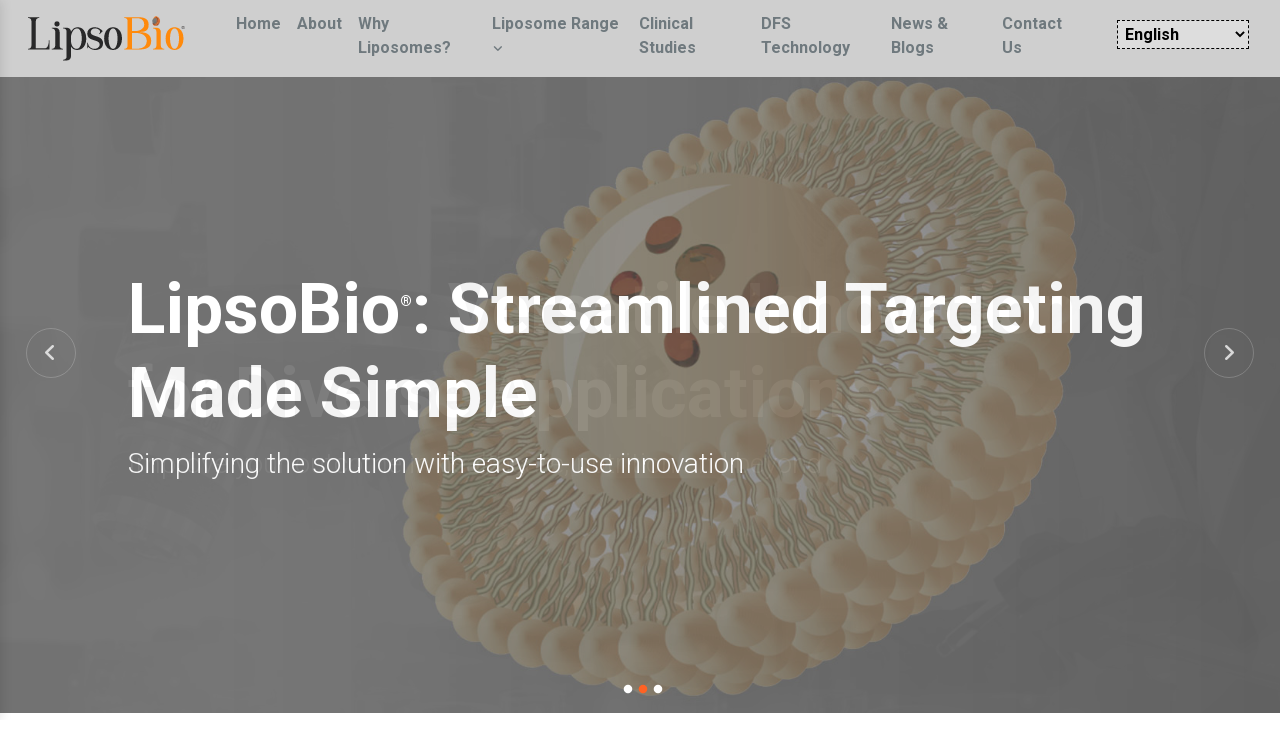

--- FILE ---
content_type: text/html; charset=UTF-8
request_url: https://www.lipsobio.com/serbia
body_size: 15039
content:
<!DOCTYPE html>
<html lang="en">
<head>
<meta charset="utf-8">
<meta name="viewport" content="width=device-width, initial-scale=1, shrink-to-fit=no">
<link rel="shortcut icon" type="image/x-icon" href="https://www.lipsobio.com/public/assets/img/favicon.png">
<link rel="stylesheet" href="https://www.lipsobio.com/public/assets/style.css">
<link rel="canonical" href="https://www.lipsobio.com/serbia">
<title>Liposomal Manufacturers In Serbia, Liposomal Glutathione</title>
<meta name="description" content="Botanic Healthcare is top Liposomal Manufacturers in Serbia. Leading Liposomal Products suppliers offer Liposomal Glutathione, Iron, Magnesium, Vitamins" >
<meta name="keywords" content="Liposomal Manufacturers In Serbia, Liposomal Products Suppliers In Serbia, Liposomal Glutathione In Serbia, Liposomal Iron Exporters, Liposomal Magnesium In Serbia, Liposomal Vitamins In Serbia" >
 <meta property="og:title" content="Liposomal Manufacturers In Serbia, Liposomal Glutathione">
 <meta name="robots" content="index, follow">
<meta property="og:site_name" content="Botanic Healthcare Pvt. Ltd.">
<meta property="og:url" content="https://www.lipsobio.com/serbia">
<meta property="og:description" content="Botanic Healthcare is top Liposomal Manufacturers in Serbia. Leading Liposomal Products suppliers offer Liposomal Glutathione, Iron, Magnesium, Vitamins">
<meta property="og:type" content="article">
<meta property="og:image" content="https://lipsobio.com/public/logo-whatsapp.jpg">
<meta name="twitter:card" content="summary">
<meta name="twitter:site" content="@Botanic  Healthcare Pvt. Ltd.">
<meta name="twitter:title" content="Liposomal Manufacturers In Serbia, Liposomal Glutathione">
<meta name="twitter:description" content="Botanic Healthcare is top Liposomal Manufacturers in Serbia. Leading Liposomal Products suppliers offer Liposomal Glutathione, Iron, Magnesium, Vitamins">
<meta name="twitter:image" content="https://lipsobio.com/public/logo-whatsapp.jpg">
<meta name="google-site-verification" content="r7DgTemD7_Uk4PHXSzJoXWx4hini-EesuEa1QSUaJlc" />
<!-- Google tag (gtag.js) -->
<script async src="https://www.googletagmanager.com/gtag/js?id=G-4BQY00DNGN"></script>
<script>
  window.dataLayer = window.dataLayer || [];
  function gtag(){dataLayer.push(arguments);}
  gtag('js', new Date());

  gtag('config', 'G-4BQY00DNGN');
</script>
<script type="application/ld+json">
{
"@context": "https://schema.org",
"@type": "Organization",
"name": "Botanic Healthcare Pvt. Ltd.",
"url": "https://www.lipsobio.com/",
"logo": "https://www.lipsobio.com/public/assets/img/lipso-logo-design.svg",
"contactPoint": {
"@type": "ContactPoint",
"telephone": "+914035027800",
"contactType": "customer service",
"areaServed": "IN",
"availableLanguage": ["en"]
}
}
</script>

<script type="application/ld+json">
{
 "@context": "https://schema.org/",
 "@type": "WebPage",
 "name": "Liposomal Manufacturers In Serbia, Liposomal Glutathione",
 "speakable": {
  "@type": "SpeakableSpecification",
  "xPath": [
    "/html/head/title",
    "/html/head/meta[@name='Botanic Healthcare is top Liposomal Manufacturers in Serbia. Leading Liposomal Products suppliers offer Liposomal Glutathione, Iron, Magnesium, Vitamins']/@content"
  ]
 },
 "url": "https://www.lipsobio.com/serbia"
}
</script>


</head>
<body>
<!-- Main -->
<main>

<div class="main-banner" style="background-attachment: fixed; background-size: cover;">
<div class="sticky stickme">
<div class="container-fluid">
<div class="row">

<div class="col-xl-2 col-lg-2 col-md-2 col-sm-12 col-xs-12 logo align-self-center">
<a href="https://www.lipsobio.com/"><img src="https://www.lipsobio.com/public/assets/img/lipso-logo-design.svg" class="w-100" title="" alt=""></a>
</div>

<div class="col-xl-10 col-lg-10 col-md-10 col-sm-12 col-xs-12 navigation align-self-center">
<div class="row">
<div class="col-xl-10 col-lg-10 col-md-10 col-sm-12 col-xs-12 nav_side align-self-center">
<div class="navbar-area">
<div class="fennec-nav">
<nav class="navbar navbar-expand-md navbar-light">    
<div class="collapse navbar-collapse mean-menu justify-content-end" id="navbarSupportedContent" style="display: block;">
<ul class="navbar-nav">
<li class="nav-item"><a href="https://www.lipsobio.com/" class="nav-link active">Home </a></li>
<li class="nav-item"><a href="https://www.lipsobio.com/about" class="nav-link">About </a></li>

<li class="nav-item"><a href="https://www.lipsobio.com/why-liposomes" class="nav-link">Why Liposomes? </a></li>

<li class="nav-item"><a href="javascript:;" class="nav-link">Liposome Range <i class="fa-solid fa-angle-down"></i></a>
<ul class="dropdown-menu">
<li class="nav-item"><a href="javascript:;" class="nav-link ml-0"><i class="fa-solid fa-caret-right"></i> Vitamins</a>
<ul class="dropdown-menu">
<li class="nav-item"><a href="https://www.lipsobio.com/liposomal-vitamin-c" class="nav-link">Liposomal Vitamin C (Lipomac<sup>TM</sup>)</a></li>
<li class="nav-item"><a href="https://www.lipsobio.com/liposomal-vitamin-d" class="nav-link">Liposomal Vitamin D(D-Lipo<sup>TM</sup>)</a></li>
<li class="nav-item"><a href="https://www.lipsobio.com/liposomal-vitamin-e" class="nav-link">Liposomal Vitamin E (Lipopur-e™)</a></li>
<li class="nav-item"><a href="https://www.lipsobio.com/liposomal-biotin" class="nav-link">Liposomal Biotin (VitaB7 <sup>TM</sup>)</a></li>
<li class="nav-item"><a href="https://www.lipsobio.com/liposomal-moringa-natural-vitamin-a" class="nav-link">Liposomal Moringa - Natural Vitamin A</a></li>
</ul>
</li>
<li class="nav-item"><a href="javascript:;" class="nav-link ml-0"><i class="fa-solid fa-caret-right"></i> Minerals</a>
<ul class="dropdown-menu">
<li class="nav-item"><a href="https://www.lipsobio.com/liposomal-iron" class="nav-link">Liposomal Iron (Ironnox<sup>TM</sup>)</a></li>
<li class="nav-item"><a href="https://www.lipsobio.com/liposomal-magnesium" class="nav-link">Liposomal Magnesium (LipoMg<sup>TM</sup>)</a></li>
<li class="nav-item"><a href="https://www.lipsobio.com/liposomal-zinc" class="nav-link">Liposomal Zinc(LipoZn <sup>TM</sup>)</a></li>
<li class="nav-item"><a href="https://www.lipsobio.com/liposomal-calcium" class="nav-link">Liposomal Calcium(LIPOCALX<sup>TM</sup>)</a></li>

</ul>
</li>  
<li class="nav-item"><a href="javascript:;" class="nav-link ml-0"><i class="fa-solid fa-caret-right"></i> Nutraceuticals</a>
<ul class="dropdown-menu">
<li class="nav-item"><a href="https://www.lipsobio.com/liposomal-coq10" class="nav-link">Liposomal CoQ10 (LipoQ10<sup>TM</sup>)</a></li>
<li class="nav-item"><a href="https://www.lipsobio.com/liposomal-glutathione" class="nav-link">Liposomal Glutathione [Lipoglo<sup>TM</sup>]</a></li>
</ul>
</li>
<li class="nav-item"><a href="javascript:;" class="nav-link ml-0"><i class="fa-solid fa-caret-right"></i> Botanicals</a>
<ul class="dropdown-menu">
<li class="nav-item"><a href="https://www.lipsobio.com/liposomal-ashwagandha" class="nav-link">Liposomal Ashwagandha(Lipsoveda<sup>TM</sup>)</a></li>
<li class="nav-item"><a href="https://www.lipsobio.com/liposomal-boswellia" class="nav-link">Liposomal Boswellia(Lipowell<sup>TM</sup>)</a></li>
<li class="nav-item"><a href="https://www.lipsobio.com/liposomal-berberine" class="nav-link">Liposomal Berberine (Bermax™)</a></li>
<li class="nav-item"><a href="https://www.lipsobio.com/liposomal-curcuminoids" class="nav-link">Liposomal Curcuminoids (Curcusol<sup>TM</sup>)</a></li>
<li class="nav-item"><a href="https://www.lipsobio.com/curry-leaf-iron" class="nav-link">Liposomal Curry Leaf Iron(Feleaf<sup>TM</sup>)</a></li>
<li class="nav-item"><a href="https://www.lipsobio.com/liposomal-garcinia" class="nav-link">Liposomal Garcinia (LipoGC™)</a></li>
<li class="nav-item"><a href="https://www.lipsobio.com/liposomal-silymarin" class="nav-link">Liposomal Silymarin (BioThistle™)</a></li>
<li class="nav-item"><a href="https://www.lipsobio.com/liposomal-kava" class="nav-link">Liposomal Kava(KAVASOL<sup>TM</sup>)</a></li>

</ul>
</li>
<li class="nav-item"><a href="https://www.lipsobio.com/future-developments" class="nav-link ml-0"><i class="fa-solid fa-caret-right"></i> Future Developments </a>
<!-- <ul class="dropdown-menu">
<li class="nav-item"><a href="javascript:;" class="nav-link">Vitamin B Complex</a></li>
<li class="nav-item"><a href="javascript:;" class="nav-link">Vitamin D</a></li>
<li class="nav-item"><a href="javascript:;" class="nav-link">Vitamin K2</a></li>
<li class="nav-item"><a href="javascript:;" class="nav-link">Quercetin</a></li>
<li class="nav-item"><a href="javascript:;" class="nav-link">Hyaluronic Acid</a></li>
<li class="nav-item"><a href="javascript:;" class="nav-link">Resveratrol</a></li>
<li class="nav-item"><a href="javascript:;" class="nav-link">Amla Vit C</a></li>
<li class="nav-item"><a href="javascript:;" class="nav-link">Moringa</a></li>
</ul> -->
</li>


</ul>
</li>


<li class="nav-item"><a href="https://www.lipsobio.com/clinical-studies" class="nav-link">Clinical Studies </a></li>
<li class="nav-item"><a href="https://www.lipsobio.com/dfs-technology" class="nav-link">DFS Technology </a></li>
<li class="nav-item"><a href="https://www.lipsobio.com/news-blogs" class="nav-link">News & Blogs </a></li>
<li class="nav-item"><a href="https://www.lipsobio.com/contact" class="nav-link">Contact Us </a></li>

</ul>                            
</div>
</nav>
</div>
</div>

 <nav class="navbar navbar-expand-md navbar-light mobile-menu">
<button class="ma5menu__toggle" type="button">
<span class="ma5menu__icon-toggle"></span> <span class="ma5menu__sr-only">Menu</span>
</button>
<div style="display: none;">
<ul class="site-menu">
<li><a href="https://www.lipsobio.com/" title="Home">Home</a></li>
<li><a href="https://www.lipsobio.com/about" title="About Us">About Us</a></li>
<li><a href="https://www.lipsobio.com/why-liposomes">Why Liposomes? </a></li>
<li><a href="javascript:;">Liposome Range</i></a>
<ul>
<li><a href="javascript:;"> Vitamins</a>
<ul>
<li><a href="https://www.lipsobio.com/liposomal-vitamin-c">Liposomal Vitamin C (Lipomac<sup>TM</sup>)</a></li>
<li><a href="https://www.lipsobio.com/liposomal-vitamin-d">Liposomal Vitamin D(D-Lipo<sup>TM</sup>)</a></li>
<li><a href="https://www.lipsobio.com/liposomal-vitamin-e">Liposomal Vitamin E (Lipopur-e™)</a></li>
<li><a href="https://www.lipsobio.com/liposomal-biotin">Liposomal Biotin (VitaB7 <sup>TM</sup>)</a></li>

<li><a href="https://www.lipsobio.com/liposomal-moringa-natural-vitamin-a" class="nav-link">Liposomal Moringa - Natural Vitamin A</a></li>

</ul>
</li>
<li><a href="javascript:;"> Minerals</a>
<ul>
<li><a href="https://www.lipsobio.com/liposomal-iron">Liposomal Iron (Ironnox<sup>TM</sup>)</a></li>
<li><a href="https://www.lipsobio.com/liposomal-magnesium">Liposomal Magnesium (LipoMg<sup>TM</sup>)</a></li>
<li><a href="https://www.lipsobio.com/liposomal-zinc">Liposomal Zinc(LipoZn <sup>TM</sup>)</a></li>
<li><a href="https://www.lipsobio.com/liposomal-calcium">Liposomal Calcium(LIPOCALX<sup>TM</sup>)</a></li>

</ul>
</li>  
<li><a href="javascript:;"> Nutraceuticals</a>
<ul>
<li><a href="https://www.lipsobio.com/liposomal-coq10">Liposomal CoQ10 (LipoQ10<sup>TM</sup>)</a></li>
<li><a href="https://www.lipsobio.com/liposomal-glutathione">Liposomal Glutathione (LipoGC™)</a></li>
</ul>
</li>
<li><a href="javascript:;"> Botanicals</a>
<ul>
<li><a href="https://www.lipsobio.com/liposomal-ashwagandha">Liposomal Ashwagandha(Lipsoveda<sup>TM</sup>)</a></li>
<li><a href="https://www.lipsobio.com/liposomal-boswellia">Liposomal Boswellia(Lipowell<sup>TM</sup>)</a></li>
<li><a href="https://www.lipsobio.com/liposomal-berberine">Liposomal Berberine (Bermax™)</a></li>
<li><a href="https://www.lipsobio.com/liposomal-curcuminoids">Liposomal Curcuminoids (Curcusol<sup>TM</sup>)</a></li>
<li><a href="https://www.lipsobio.com/curry-leaf-iron">Liposomal Curry Leaf Iron(Feleaf<sup>TM</sup>)</a></li>
<li><a href="https://www.lipsobio.com/liposomal-garcinia">Liposomal Garcinia (LipoGC)</a></li>
<li><a href="https://www.lipsobio.com/liposomal-silymarin">Liposomal Silymarin (BioThistle™)</a></li>
<li><a href="https://www.lipsobio.com/liposomal-kava">Liposomal Kava(KAVASOL<sup>TM</sup>)</a></li>
<!--<li><a href="https://www.lipsobio.com/liposomal-curry-leaf">Liposomal Curry leaf</a></li>-->

</ul>
</li>
<li><a href="https://www.lipsobio.com/future-developments"> Future Developments </a>
<!-- <ul>
<li><a href="javascript:;">Vitamin B Complex</a></li>
<li><a href="javascript:;">Vitamin D</a></li>
<li><a href="javascript:;">Vitamin K2</a></li>
<li><a href="javascript:;">Quercetin</a></li>
<li><a href="javascript:;">Hyaluronic Acid</a></li>
<li><a href="javascript:;">Resveratrol</a></li>
<li><a href="javascript:;">Amla Vit C</a></li>
<li><a href="javascript:;">Moringa</a></li>
</ul> -->
</li>


</ul>
</li>

<li><a href="https://www.lipsobio.com/clinical-studies">Clinical Studies </a></li>
<li><a href="https://www.lipsobio.com/dfs-technology">DFS Technology </a></li>
<li><a href="https://www.lipsobio.com/news-blogs">News & Blogs </a></li>
<li><a href="https://www.lipsobio.com/contact" title="Contact Us">Contact Us</a></li>
</ul>

</div>
</nav> 

</div>

<div class="col-xl-2 col-lg-2 col-md-2 col-sm-12 col-xs-12 google-translate align-self-center">
<div id="google_translate_element" class="mr-3"></div>
</div>

</div>
</div>
</div>
</div>
</div> 
 <!-- swipper-app -->
<div class="swipper-app">
<div class="container-fluid">
<div class="row">
<div class="col-xl-12 col-lg-12 col-md-12 col-sm-12 col-xs-12 swipper-app-slider p-0">

<div class="item-swiper position-relative text-left animated slide__img" data-animation-in="zoomInImage" style="background:url(public/assets/img/banner-1.jpg)no-repeat;  backgorund-postion:center;     background-size: cover !important;">
<div class="content-center">
<h2 class="text-white">LipsoBio<sup ><span style="font-size:14px">®</span></sup>: Versatile Innovation <br> for Diverse Applications</h2>
<p class="lead text-white mt-2">Improve your outcome in healthcare, nutrition and beyond</p>
</div>
</div>

<div class="item-swiper position-relative text-left animated slide__img" data-animation-in="zoomInImage" 
style="background:url(public/assets/img/banner-22.jpg)no-repeat; 
    background-size: cover !important;;
backgorund-postion:center;">
<div class="content-center">
<h2 class="text-white">LipsoBio<sup ><span style="font-size:14px">®</span></sup>: Streamlined Targeting <br> Made Simple</h2>
<p class="lead text-white mt-2">Simplifying the solution with easy-to-use innovation</p>
</div>
</div>

<div class="item-swiper position-relative text-left animated slide__img"  data-animation-in="zoomInImage"
style="background:url(public/assets/img/banner-111.jpg)no-repeat; 
    background-size: cover !important;; 
backgorund-postion:center;">
<div class="content-center">
<h2 class="text-white">LipsoBio<sup ><span style="font-size:14px">®</span></sup>: Target to Market</h2>
<p class="lead text-white mt-2">Every lot proven with TEM Analysis</p>
</div>
</div>


</div>
</div>
</div>
</div>

</div>   

<!-- about-area  -->
<section class="about-area py-5">
   <div class="container">
      <div class="row">
         <div class="col-lg-5 col-md-12 align-self-center about-image">
            <img src="https://www.lipsobio.com/assets/img/home1.png" alt="" title="" class="w-100">
         </div>
         <div class="col-lg-7 col-md-12">
            <div class="about-content aos-init aos-animate" data-aos="fade-in" data-aos-duration="1000"
               data-aos-delay="600">
                
             
                                  <h1>Liposomal Manufacturers In Serbia</h1>
                                               <p class="text-justify">Liposomes represent a cutting-edge advancement in nutritional supplements,
                  expertly designed to maximize the absorption and bioavailability of essential vitamins, minerals, and
                  other beneficial compounds. Encapsulated within sophisticated lipid spheres, these nutrients are
                  delivered through a structure that mirrors the body's own cell membranes. This innovative approach
                  enhances the efficiency of nutrient transport from the digestive system into the bloodstream.</p>
                  <p>We also offer high quality liposomes in Serbia, providing advanced solutions for various pharmaceutical industries.</p>
               <p class="text-justify">By addressing the limitations of traditional supplement forms, such as poor
                  solubility, degradation in the digestive tract, and limited intestinal absorption, liposomal
                  technology ensures that nutrients reach their intended targets with unparalleled precision and
                  effectiveness. Embrace the future of supplementation with liposomes and experience superior nutrient
                  delivery where it truly counts.</p>
                  
            </div>



         </div>
         <div class="col-lg-12 col-md-12 col-sm-12 content-column mt-5 city-page">

                                  <h2>Liposomes  In Serbia</h2>
                   
                     <p><strong>Liposomal Excellence In Serbia By Botanic Healthcare</strong></p>

<p style="text-align:justify">Botanic Healthcare, a prominent player in the health and wellness industry, stands tall as a top-notch manufacturer, supplier, and exporter of&nbsp;Liposomes in Serbia. With a focus on innovation and a commitment to quality, we have carved a niche, especially in the production of liposomal products such as Liposomal Magnesium, Liposomal Glutathione, Liposomal Resveratrol, Liposomal Calcium, and Liposomal Hyaluronic Acid, showcasing dedication to cutting-edge advancements in the field.</p>

<p><strong>State-Of-The-Art Manufacturing Unit</strong></p>

<p style="text-align:justify">The heart of Botanic Healthcare lies in its state-of-the-art manufacturing unit, equipped with advanced technology facilities that ensure the production of high-quality and effective health supplements. This unit serves as the backbone of the company, enabling it to meet the growing demands of the market while maintaining stringent quality standards.</p>


                     <p style="text-align:justify"><strong>Our Key Strengths</strong></p>

<p style="text-align:justify">What sets Botanic Healthcare apart is its unwavering commitment to research and development. A team of experts works tirelessly in the R&amp;D department, pushing the boundaries of innovation to deliver products that not only meet but exceed the expectations of clients. This commitment to staying ahead of the curve positions Botanic Healthcare as a trendsetter in the industry.</p>

<p style="text-align:justify"><strong>Diverse Range OfLiposomal Products</strong></p>

<p style="text-align:justify">One of the key strengths of the company is its diverse product range, with a focus on liposomal technology. Liposomal products, known for their enhanced bioavailability, are gaining popularity in the health and wellness sector, and Botanic Healthcare is at the forefront of this revolution. The range includes Liposomal Magnesium, a crucial mineral for overall well-being; Liposomal Glutathione, a powerful antioxidant supporting immune health; Liposomal Resveratrol, known for its anti-aging properties; Liposomal Calcium, essential for bone health; Liposomal Hyaluronic Acid, renowned for skin hydration and joint support, and many more.</p>

<p style="text-align:justify">In addition to cutting-edge technology and product innovation, we take pride in our customer-centric approach. Putting clients at the core of our operations, we ensure a seamless experience from inquiry to delivery. The customer service team is dedicated to addressing queries and concerns promptly, fostering strong and lasting relationships with clients.</p>

<h4 style="text-align:justify">Why Choose Us?</h4>

<ul>
	<li style="text-align:justify">Cutting-edge manufacturing with advanced technology.</li>
	<li style="text-align:justify">Expert R&amp;D team ensuring innovative and high-quality products.</li>
	<li style="text-align:justify">Specialization in liposomal technology for enhanced bioavailability.</li>
	<li style="text-align:justify">Customer-centric approach with prompt and reliable service.</li>
	<li style="text-align:justify">Commitment to quality and excellence in the health and wellness industry.</li>
</ul>

<p style="text-align:justify">As manufacturers in Serbia, wehave positionedourselves as a reliable partner for businesses seeking top-notch health supplements. Our commitment to quality, innovation, and customer satisfaction makes us a preferred choice among suppliers and exporters in Serbia.</p>
                                        <a href="https://www.lipsobio.com/serbia/liposomal-magnesium.html" title="Liposomal Magnesium In Serbia">Liposomal Magnesium In Serbia | </a>
                                   <a href="https://www.lipsobio.com/serbia/liposomal-iron.html" title="Liposomal Iron In Serbia">Liposomal Iron In Serbia | </a>
                                   <a href="https://www.lipsobio.com/serbia/liposomal-glutathione.html" title="Liposomal Glutathione In Serbia">Liposomal Glutathione In Serbia | </a>
                                   <a href="https://www.lipsobio.com/serbia/liposomal-vitamins.html" title="Liposomal Vitamins In Serbia">Liposomal Vitamins In Serbia | </a>
                                   <a href="https://www.lipsobio.com/serbia/liposomal-zinc.html" title="Liposomal Zinc In Serbia">Liposomal Zinc In Serbia | </a>
                                   <a href="https://www.lipsobio.com/serbia/liposomal-resveratrol.html" title="Liposomal Resveratrol In Serbia">Liposomal Resveratrol In Serbia | </a>
                                   <a href="https://www.lipsobio.com/serbia/liposomal-berberine.html" title="Liposomal Berberine In Serbia">Liposomal Berberine In Serbia | </a>
                                   <a href="https://www.lipsobio.com/serbia/liposomal-products.html" title="Liposomal Products In Serbia">Liposomal Products In Serbia | </a>
                                   <a href="https://www.lipsobio.com/serbia/liposomal-biotin.html" title="Liposomal Biotin In Serbia">Liposomal Biotin In Serbia | </a>
                                   <a href="https://www.lipsobio.com/serbia/liposomal-iron-ferrous-bisglycinate.html" title="Liposomal Iron: Ferrous Bisglycinate In Serbia">Liposomal Iron: Ferrous Bisglycinate In Serbia | </a>
                                   <a href="https://www.lipsobio.com/serbia/liposomal-calcium.html" title="Liposomal Calcium In Serbia">Liposomal Calcium In Serbia | </a>
                                   <a href="https://www.lipsobio.com/serbia/liposomal-coq10.html" title="Liposomal COQ10 In Serbia">Liposomal COQ10 In Serbia | </a>
                                   <a href="https://www.lipsobio.com/serbia/liposomal-quercetin.html" title="Liposomal Quercetin In Serbia">Liposomal Quercetin In Serbia | </a>
                                   <a href="https://www.lipsobio.com/serbia/liposomal-hyaluronic-acid.html" title="Liposomal Hyaluronic Acid In Serbia">Liposomal Hyaluronic Acid In Serbia | </a>
                                   <a href="https://www.lipsobio.com/serbia/nanoencapsulation.html" title="Nanoencapsulation In Serbia">Nanoencapsulation In Serbia | </a>
                                   <a href="https://www.lipsobio.com/serbia/liposomal-ashwagandha.html" title="Liposomal Ashwagandha In Serbia">Liposomal Ashwagandha In Serbia | </a>
                                   <a href="https://www.lipsobio.com/serbia/liposomal-curry-leaf.html" title="Liposomal Curry Leaf In Serbia">Liposomal Curry Leaf In Serbia | </a>
                                   <a href="https://www.lipsobio.com/serbia/bioavailability.html" title="Bioavailability In Serbia">Bioavailability In Serbia | </a>
                                   <a href="https://www.lipsobio.com/serbia/liposomal-absorption.html" title="Liposomal Absorption In Serbia">Liposomal Absorption In Serbia | </a>
                                   <a href="https://www.lipsobio.com/serbia/phospholipids.html" title="Phospholipids In Serbia">Phospholipids In Serbia | </a>
                                   <a href="https://www.lipsobio.com/serbia/nutraceuticals-with-liposomal-technology.html" title="Nutraceuticals With Liposomal Technology In Serbia">Nutraceuticals With Liposomal Technology In Serbia | </a>
                                   <a href="https://www.lipsobio.com/serbia/enhanced-absorption-with-liposomal-technology.html" title="Enhanced Absorption With Liposomal Technology In Serbia">Enhanced Absorption With Liposomal Technology In Serbia | </a>
                                   <a href="https://www.lipsobio.com/serbia/stable-liposomes-manufacturers.html" title="Stable Liposomes Manufacturers In Serbia">Stable Liposomes Manufacturers In Serbia | </a>
                                   <a href="https://www.lipsobio.com/serbia/liposomal-vegan-d3-manufacturers.html" title="Liposomal Vegan D3 Manufacturers In Serbia">Liposomal Vegan D3 Manufacturers In Serbia | </a>
                                   <a href="https://www.lipsobio.com/serbia/liposomal-powder-manufacturers.html" title="Liposomal Powder Manufacturers In Serbia">Liposomal Powder Manufacturers In Serbia | </a>
                                   <a href="https://www.lipsobio.com/serbia/liposomal-vitamins-and-minerals.html" title="Liposomal Vitamins And Minerals In Serbia">Liposomal Vitamins And Minerals In Serbia | </a>
                                   <a href="https://www.lipsobio.com/serbia/phospholipid-based-liposomes.html" title="Phospholipid Based Liposomes In Serbia">Phospholipid Based Liposomes In Serbia | </a>
                                   <a href="https://www.lipsobio.com/serbia/liposome-ingredients-manufacturers-from-india.html" title="Liposome Ingredients Manufacturers From India In Serbia">Liposome Ingredients Manufacturers From India In Serbia | </a>
                                   <a href="https://www.lipsobio.com/serbia/liposomal-botanicals-manufacturers.html" title="Liposomal Botanicals Manufacturers In Serbia">Liposomal Botanicals Manufacturers In Serbia | </a>
                                   <a href="https://www.lipsobio.com/serbia/sunflower-lecithin-based-liposomes.html" title="Sunflower Lecithin Based Liposomes In Serbia">Sunflower Lecithin Based Liposomes In Serbia | </a>
                                   <a href="https://www.lipsobio.com/serbia/clinically-validated-liposomes.html" title="Clinically Validated Liposomes In Serbia">Clinically Validated Liposomes In Serbia | </a>
                                   <a href="https://www.lipsobio.com/serbia/liposomal-ingredients-with-tem-documents.html" title="Liposomal Ingredients With TEM Documents In Serbia">Liposomal Ingredients With TEM Documents In Serbia | </a>
                                   <a href="https://www.lipsobio.com/serbia/liposomal-vitamin-c-for-enhanced-absorption.html" title="Liposomal Vitamin C For Enhanced Absorption In Serbia">Liposomal Vitamin C For Enhanced Absorption In Serbia | </a>
                                   <a href="https://www.lipsobio.com/serbia/liposomal-ingredients-with-cryo-em-analysis.html" title="Liposomal Ingredients With Cryo-EM Analysis In Serbia">Liposomal Ingredients With Cryo-EM Analysis In Serbia | </a>
                                   <a href="https://www.lipsobio.com/serbia/liposomal-encapsulation-technology.html" title="Liposomal Encapsulation Technology In Serbia">Liposomal Encapsulation Technology In Serbia | </a>
                                   <a href="https://www.lipsobio.com/serbia/liposomal-minerals-for-enhanced-efficiency.html" title="Liposomal Minerals For Enhanced Efficiency In Serbia">Liposomal Minerals For Enhanced Efficiency In Serbia | </a>
                                   <a href="https://www.lipsobio.com/serbia/liposomal-gsh-for-antioxidant-support.html" title="Liposomal GSH For Antioxidant Support In Serbia">Liposomal GSH For Antioxidant Support In Serbia | </a>
                                   <a href="https://www.lipsobio.com/serbia/liposomal-minerals-for-enhanced-absorption.html" title="Liposomal Minerals For Enhanced Absorption In Serbia">Liposomal Minerals For Enhanced Absorption In Serbia | </a>
                                   <a href="https://www.lipsobio.com/serbia/liposomal-vitamin-d3.html" title="Liposomal Vitamin-D3 In Serbia">Liposomal Vitamin-D3 In Serbia | </a>
                                   <a href="https://www.lipsobio.com/serbia/liposomal-vitamin-c.html" title="Liposomal Vitamin-C In Serbia">Liposomal Vitamin-C In Serbia | </a>
                                   <a href="https://www.lipsobio.com/serbia/liposomal-for-skin-health-glutathione.html" title="Liposomal for Skin Health Glutathione In Serbia">Liposomal for Skin Health Glutathione In Serbia | </a>
                                   <a href="https://www.lipsobio.com/serbia/liposomal-glutathione-antioxidant-for-skin.html" title="Liposomal Glutathione Antioxidant for Skin In Serbia">Liposomal Glutathione Antioxidant for Skin In Serbia | </a>
                                   <a href="https://www.lipsobio.com/serbia/liposomal-curcumin.html" title="Liposomal Curcumin In Serbia">Liposomal Curcumin In Serbia | </a>
                                   <a href="https://www.lipsobio.com/serbia/liposomal-milk-thistle.html" title="Liposomal Milk Thistle In Serbia">Liposomal Milk Thistle In Serbia | </a>
                                   <a href="https://www.lipsobio.com/serbia/unique-liposomal-technology.html" title="Unique Liposomal Technology In Serbia">Unique Liposomal Technology In Serbia | </a>
                                   <a href="https://www.lipsobio.com/serbia/liposomal-nutraceuticals.html" title="Liposomal Nutraceuticals In Serbia">Liposomal Nutraceuticals In Serbia | </a>
                                   <a href="https://www.lipsobio.com/serbia/lipsomal-branded-bioactives.html" title="Lipsomal Branded Bioactives In Serbia">Lipsomal Branded Bioactives In Serbia | </a>
                                   <a href="https://www.lipsobio.com/serbia/liposomal-astaxanthin.html" title="Liposomal Astaxanthin In Serbia">Liposomal Astaxanthin In Serbia | </a>
                                   <a href="https://www.lipsobio.com/serbia/liposome-encapsulated-drugs.html" title="Liposome Encapsulated Drugs In Serbia">Liposome Encapsulated Drugs In Serbia | </a>
                                   <a href="https://www.lipsobio.com/serbia/liposomal-supplements.html" title="Liposomal Supplements In Serbia">Liposomal Supplements In Serbia | </a>
                                   <a href="https://www.lipsobio.com/serbia/liposomal-skincare.html" title="Liposomal Skincare In Serbia">Liposomal Skincare In Serbia | </a>
                                   <a href="https://www.lipsobio.com/serbia/liposomal-antioxidants.html" title="Liposomal Antioxidants In Serbia">Liposomal Antioxidants In Serbia | </a>
                                   <a href="https://www.lipsobio.com/serbia/liposomal-c.html" title="Liposomal C In Serbia">Liposomal C In Serbia | </a>
                                   <a href="https://www.lipsobio.com/serbia/liposomal-skincare-products-for-anti-aging.html" title="Liposomal Skincare Products For Anti-Aging In Serbia">Liposomal Skincare Products For Anti-Aging In Serbia | </a>
                                   <a href="https://www.lipsobio.com/serbia/liposomal-food-supplements.html" title="Liposomal Food Supplements In Serbia">Liposomal Food Supplements In Serbia | </a>
                                   <a href="https://www.lipsobio.com/serbia/liposomal-delivery-systems-for-herbal-extracts.html" title="Liposomal Delivery Systems For Herbal Extracts In Serbia">Liposomal Delivery Systems For Herbal Extracts In Serbia | </a>
                                   <a href="https://www.lipsobio.com/serbia/liposomal-curcumin-bulk-supplier.html" title="Liposomal Curcumin Bulk Supplier In Serbia">Liposomal Curcumin Bulk Supplier In Serbia | </a>
                                   <a href="https://www.lipsobio.com/serbia/liposomal-sleep-support-supplements.html" title="Liposomal Sleep Support Supplements In Serbia">Liposomal Sleep Support Supplements In Serbia | </a>
                                   <a href="https://www.lipsobio.com/serbia/liposomal-skin-care-supplements.html" title="Liposomal Skin Care Supplements In Serbia">Liposomal Skin Care Supplements In Serbia | </a>
                                   <a href="https://www.lipsobio.com/serbia/liposomal-energy-boosters.html" title="Liposomal Energy Boosters In Serbia">Liposomal Energy Boosters In Serbia | </a>
                                   <a href="https://www.lipsobio.com/serbia/liposomal-cbd-molecule-suppliers.html" title="Liposomal Cbd Molecule Suppliers In Serbia">Liposomal Cbd Molecule Suppliers In Serbia | </a>
                                   <a href="https://www.lipsobio.com/serbia/liposomal-antioxidant-molecules.html" title="Liposomal Antioxidant Molecules In Serbia">Liposomal Antioxidant Molecules In Serbia | </a>
                                   <a href="https://www.lipsobio.com/serbia/liposomal-vitamin-b12-suppliers.html" title="Liposomal Vitamin B12 Suppliers In Serbia">Liposomal Vitamin B12 Suppliers In Serbia | </a>
                                   <a href="https://www.lipsobio.com/serbia/liposomal-quercetin-bulk-supply.html" title="Liposomal Quercetin Bulk Supply In Serbia">Liposomal Quercetin Bulk Supply In Serbia | </a>
                                   <a href="https://www.lipsobio.com/serbia/liposomal-omega-3-fatty-acids.html" title="Liposomal Omega 3 Fatty Acids In Serbia">Liposomal Omega 3 Fatty Acids In Serbia | </a>
                                   <a href="https://www.lipsobio.com/serbia/liposomal-green-tea-extract-suppliers.html" title="Liposomal Green Tea Extract Suppliers In Serbia">Liposomal Green Tea Extract Suppliers In Serbia | </a>
                                   <a href="https://www.lipsobio.com/serbia/liposomal-nmn-molecule-suppliers.html" title="Liposomal Nmn Molecule Suppliers In Serbia">Liposomal Nmn Molecule Suppliers In Serbia | </a>
                                   <a href="https://www.lipsobio.com/serbia/liposomal-herbal-antioxidants.html" title="Liposomal Herbal Antioxidants In Serbia">Liposomal Herbal Antioxidants In Serbia | </a>
                                   <a href="https://www.lipsobio.com/serbia/liposomal-vitamin-d.html" title="Liposomal Vitamin D In Serbia">Liposomal Vitamin D In Serbia | </a>
                                   <a href="https://www.lipsobio.com/serbia/liposomal-garcinia.html" title="Liposomal Garcinia In Serbia">Liposomal Garcinia In Serbia | </a>
                                   <a href="https://www.lipsobio.com/serbia/garcinia-supplement.html" title="Garcinia Supplement In Serbia">Garcinia Supplement In Serbia | </a>
                                   <a href="https://www.lipsobio.com/serbia/weight-loss-supplement.html" title="Weight Loss Supplement In Serbia">Weight Loss Supplement In Serbia | </a>
                                   <a href="https://www.lipsobio.com/serbia/private-label-liposomal-supplement.html" title="Private Label Liposomal Supplement In Serbia">Private Label Liposomal Supplement In Serbia | </a>
                                   <a href="https://www.lipsobio.com/serbia/liposomal-delivery.html" title="Liposomal Delivery In Serbia">Liposomal Delivery In Serbia | </a>
                                   <a href="https://www.lipsobio.com/serbia/liposomal-vitamin-d3-manufacturers.html" title="liposomal Vitamin D3 Manufacturers In Serbia">liposomal Vitamin D3 Manufacturers In Serbia | </a>
                                   <a href="https://www.lipsobio.com/serbia/liposomal-glutathione-manufacturers.html" title="Liposomal Glutathione Manufacturers In Serbia">Liposomal Glutathione Manufacturers In Serbia | </a>
                                   <a href="https://www.lipsobio.com/serbia/liposomal-coq10-manufacturers.html" title="Liposomal CoQ10 Manufacturers In Serbia">Liposomal CoQ10 Manufacturers In Serbia | </a>
                                   <a href="https://www.lipsobio.com/serbia/liposomal-vitamin-c-manufacturers.html" title="Liposomal Vitamin C Manufacturers In Serbia">Liposomal Vitamin C Manufacturers In Serbia | </a>
                                   <a href="https://www.lipsobio.com/serbia/manufacturers-of-liposomes-for-skin-health-glutathione.html" title="Manufacturers of Liposomes for Skin Health Glutathione In Serbia">Manufacturers of Liposomes for Skin Health Glutathione In Serbia | </a>
                                   <a href="https://www.lipsobio.com/serbia/manufacturers-of-liposomal-glutathione-antioxidant-for-skin.html" title="Manufacturers of Liposomal Glutathione Antioxidant for skin In Serbia">Manufacturers of Liposomal Glutathione Antioxidant for skin In Serbia | </a>
                                   <a href="https://www.lipsobio.com/serbia/liposomal-vitamin-e-manufacturers.html" title="Liposomal Vitamin E Manufacturers In Serbia">Liposomal Vitamin E Manufacturers In Serbia | </a>
                                   <a href="https://www.lipsobio.com/serbia/liposomal-magnesium-manufacturers.html" title="Liposomal Magnesium Manufacturers In Serbia">Liposomal Magnesium Manufacturers In Serbia | </a>
                                   <a href="https://www.lipsobio.com/serbia/liposomal-zinc-manufacturers.html" title="Liposomal Zinc Manufacturers In Serbia">Liposomal Zinc Manufacturers In Serbia | </a>
                                   <a href="https://www.lipsobio.com/serbia/liposomal-calcium-manufacturers.html" title="Liposomal Calcium Manufacturers In Serbia">Liposomal Calcium Manufacturers In Serbia | </a>
                                   <a href="https://www.lipsobio.com/serbia/liposomal-berberine-manufacturers.html" title="Liposomal Berberine Manufacturers In Serbia">Liposomal Berberine Manufacturers In Serbia | </a>
                                   <a href="https://www.lipsobio.com/serbia/liposomal-turmeric-extract-manufacturers.html" title="Liposomal Turmeric Extract Manufacturers In Serbia">Liposomal Turmeric Extract Manufacturers In Serbia | </a>
                                   <a href="https://www.lipsobio.com/serbia/liposomal-silymarin-manufacturers.html" title="Liposomal Silymarin Manufacturers In Serbia">Liposomal Silymarin Manufacturers In Serbia | </a>
                                   <a href="https://www.lipsobio.com/serbia/liposomal-boswellia-manufacturers.html" title="Liposomal Boswellia Manufacturers In Serbia">Liposomal Boswellia Manufacturers In Serbia | </a>
                                   <a href="https://www.lipsobio.com/serbia/liposomal-ashwagandha-manufacturers.html" title="Liposomal Ashwagandha Manufacturers In Serbia">Liposomal Ashwagandha Manufacturers In Serbia | </a>
                                   <a href="https://www.lipsobio.com/serbia/liposomes-in-europe.html" title="Liposomes in Europe In Serbia">Liposomes in Europe In Serbia | </a>
                                   <a href="https://www.lipsobio.com/serbia/liposomal-vitamins-minerals-manufacturers.html" title="Liposomal vitamins &amp; minerals Manufacturers In Serbia">Liposomal vitamins &amp; minerals Manufacturers In Serbia | </a>
                                   <a href="https://www.lipsobio.com/serbia/liposomal-vitamins-manufacturers.html" title="Liposomal Vitamins Manufacturers In Serbia">Liposomal Vitamins Manufacturers In Serbia | </a>
                                   <a href="https://www.lipsobio.com/serbia/liposomal-nutraceuticals-manufacturers.html" title="Liposomal Nutraceuticals Manufacturers In Serbia">Liposomal Nutraceuticals Manufacturers In Serbia | </a>
                                   <a href="https://www.lipsobio.com/serbia/liposomal-branded-bioactives.html" title="Liposomal branded Bioactives In Serbia">Liposomal branded Bioactives In Serbia | </a>
                                   <a href="https://www.lipsobio.com/serbia/liposomes-manufacturer.html" title="Liposomes Manufacturer In Serbia">Liposomes Manufacturer In Serbia | </a>
                                   <a href="https://www.lipsobio.com/serbia/liposomes.html" title="Liposomes In Serbia">Liposomes In Serbia | </a>
                                   <a href="https://www.lipsobio.com/serbia/liposomes-suppliers.html" title="Liposomes Suppliers In Serbia">Liposomes Suppliers In Serbia | </a>
                                   <a href="https://www.lipsobio.com/serbia/liposomal-technology.html" title="Liposomal Technology In Serbia">Liposomal Technology In Serbia | </a>
                                   <a href="https://www.lipsobio.com/serbia/liposome-encapsulation.html" title="Liposome Encapsulation In Serbia">Liposome Encapsulation In Serbia | </a>
                                   <a href="https://www.lipsobio.com/serbia/liposome-formulations.html" title="Liposome Formulations In Serbia">Liposome Formulations In Serbia | </a>
                                   <a href="https://www.lipsobio.com/serbia/liposome-applications.html" title="Liposome Applications In Serbia">Liposome Applications In Serbia | </a>
                                   <a href="https://www.lipsobio.com/serbia/liposomes-in-medical-treatments.html" title="Liposomes in Medical Treatments In Serbia">Liposomes in Medical Treatments In Serbia | </a>
                                   <a href="https://www.lipsobio.com/serbia/liposome-technology.html" title="Liposome Technology In Serbia">Liposome Technology In Serbia | </a>
                                   <a href="https://www.lipsobio.com/serbia/liposomal-encapsulation-techniques.html" title="Liposomal Encapsulation Techniques In Serbia">Liposomal Encapsulation Techniques In Serbia | </a>
                                   <a href="https://www.lipsobio.com/serbia/liposomal-stability.html" title="Liposomal Stability In Serbia">Liposomal Stability In Serbia | </a>
                                   <a href="https://www.lipsobio.com/serbia/liposomal-supplement-manufacturer.html" title="Liposomal Supplement Manufacturer In Serbia">Liposomal Supplement Manufacturer In Serbia | </a>
                                   <a href="https://www.lipsobio.com/serbia/liposome-technology-vs-old-ways-of-delivering.html" title="Liposome Technology vs. Old Ways of Delivering In Serbia">Liposome Technology vs. Old Ways of Delivering In Serbia | </a>
                         
         </div>
      </div>
   </div>
   <div class="shape-img1">
      <img alt="image" loading="lazy" width="523" height="586" decoding="async" data-nimg="1" style="color:transparent"
         src="https://www.lipsobio.com/assets/img/shape1.png">
   </div>

   <div class="shape-img2">
      <img alt="image" loading="lazy" width="21" height="20" decoding="async" data-nimg="1" style="color:transparent"
         src="https://www.lipsobio.com/assets/img/shape2.svg">
   </div>

   <div class="shape-img3">
      <img alt="image" loading="lazy" width="202" height="202" decoding="async" data-nimg="1" style="color:transparent"
         src="https://www.lipsobio.com/assets/img/shape3.png">
   </div>

   <div class="shape-img4">
      <img alt="image" loading="lazy" width="21" height="20" decoding="async" data-nimg="1" style="color:transparent"
         src="https://www.lipsobio.com/assets/img/shape4.svg">
   </div>

   <div class="shape-img5">
      <img alt="image" loading="lazy" width="22" height="22" decoding="async" data-nimg="1" style="color:transparent"
         src="https://www.lipsobio.com/assets/img/shape5.svg">
   </div>

   <div class="shape-img6">
      <img alt="image" loading="lazy" width="182" height="146" decoding="async" data-nimg="1" style="color:transparent"
         src="https://www.lipsobio.com/assets/img/shape6.png">
   </div>

   <div class="dot-shape1">
      <img alt="image" loading="lazy" width="15" height="15" decoding="async" data-nimg="1" style="color:transparent"
         src="https://www.lipsobio.com/assets/img/dot1.png">
   </div>

   <div class="dot-shape2">
      <img alt="image" loading="lazy" width="12" height="11" decoding="async" data-nimg="1" style="color:transparent"
         src="https://www.lipsobio.com/assets/img/dot2.png">
   </div>
</section>

<!-- What Is Liposome? -->
<div class="what-is-lipsome py-5 position-relative">
   <div class="shape-img2">
      <img alt="image" loading="lazy" width="21" height="20" decoding="async" data-nimg="1" style="color:transparent"
         src="https://www.lipsobio.com/assets/img/shape2.svg">
   </div>

   <div class="shape-img3"><img alt="image" loading="lazy" width="202" height="202" decoding="async" data-nimg="1"
         style="color:transparent" src="https://www.lipsobio.com/assets/img/shape3.png"></div>

   <div class="shape-img4"><img alt="image" loading="lazy" width="21" height="20" decoding="async" data-nimg="1"
         style="color:transparent" src="https://www.lipsobio.com/assets/img/shape4.svg"></div>

   <div class="shape-img5"><img alt="image" loading="lazy" width="22" height="22" decoding="async" data-nimg="1"
         style="color:transparent" src="https://www.lipsobio.com/assets/img/shape5.svg"></div>
   <div class="container">
      <div class="title text-center m-auto pb-5">
         <h3 class="mb-2">What Are Liposomes?</h3>
         <p>Liposomes are tiny, spherical vesicles made from phospholipids, the same building blocks as our
            cell membranes. These lipid bilayers feature hydrophilic 'heads' facing outward towards the aqueous
            environment and hydrophobic 'tails' tucked inward. This unique arrangement encapsulates active ingredients,
            protecting them from degradation and facilitating their efficient delivery to target cells. By mimicking the
            body's natural cell membranes, liposomes enhance the absorption and utilization of both water-soluble and
            insoluble nutrients.</p>
      </div>

      <div class="row">
         <div class="col-xl-6 col-lg-6 col-md-6 col-sm-12 col-xs-12 lipso-img text-center">
            <img src="https://www.lipsobio.com/assets/img/icon11.png" alt="" title="">
         </div>

         <div class="col-xl-6 col-lg-6 col-md-6 col-sm-12 col-xs-12 lipso-img text-center">
            <img src="https://www.lipsobio.com/assets/img/hydro-head1.png" alt="" title="">
         </div>
      </div>
   </div>
</div>
<!-- Transmission Electron Microscopy (Tem) Analysis -->
<!-- Start Webinar Area -->
<section class="webinar-area">
<div class="row m-0">
<div class="col-lg-6 p-0">
<div class="webinar-content">
<h2>Inside Our Dedicated Liposomal Manufacturing Facility</h2>
<a href="https://youtu.be/1NwJPG2GtEs?si=JmjFisHMCyFLToD5" target="_blank" class="btn">Watch Video</a>
</div>
</div>

<div class="col-lg-6 p-0">
<div class="webinar-video-image">
<img src="public/assets/img/woman.jpg" alt="" title="">

<a href="https://youtu.be/1NwJPG2GtEs?si=JmjFisHMCyFLToD5" target="_blank" class="video-btn popup-youtube">
   <i class="fa-solid fa-play"></i></a>
</div>
</div>
</div>
</section>
<!-- End Webinar Area -->

<!-- <section class="transmission-election py-5">
   <div class="container">
      <div class="title text-center m-auto pb-5">
<h3 class="mb-2">Transmission Electron Microscopy (Tem) Analysis</h3>
<p class="lead">Transmission electron microscopy (TEM) plays a significant role in the analysis of Liposomes. It enables precise visualization of Liposomes, revealing their size, structure, and morphology. At Botanic Healthcare, we test every batch to ensure the formation of Liposomes.</p>

<p class="lead mt-2 font-weight-bold">Cryo-EM Images of Liposomal Glutathione</p>
</div>
      <div class="row">
            <div class="col-xl-4 col-lg-4 col-md-4 col-sm-12 col-xs-12 transmission-election_inner text-center mb-5">
               <img src="https://www.lipsobio.com/assets/img/glutathione1.jpg" alt="" title="" class="w-75 m-auto">

               <div class="title-text text-center mt-3">
                  <p class="lead font-weight-bold">TEM image of Liposomal Iron</p>
               </div>
            </div>

                <div class="col-xl-4 col-lg-4 col-md-4 col-sm-12 col-xs-12 transmission-election_inner text-center mb-5">
               <img src="https://www.lipsobio.com/assets/img/glutathione2.jpg" alt="" title="" class="w-75 m-auto">

               <div class="title-text text-center mt-3">
                  <p class="lead font-weight-bold">TEM image of Liposomal Vit C</p>
               </div>
            </div>

                 <div class="col-xl-4 col-lg-4 col-md-4 col-sm-12 col-xs-12 transmission-election_inner text-center mb-5">
               <img src="https://www.lipsobio.com/assets/img/glutathione3.jpg" alt="" title="" class="w-75 m-auto">

               <div class="title-text text-center mt-3">
                  <p class="lead font-weight-bold">TEM image of Liposomal Curcumin</p>
               </div>
            </div>


                <div class="col-xl-4 col-lg-4 col-md-4 col-sm-12 col-xs-12 transmission-election_inner text-center mb-5">
               <img src="https://www.lipsobio.com/assets/img/liposomal-iron.jpg" alt="" title="" class="w-75 m-auto">
            </div>

            <div class="col-xl-4 col-lg-4 col-md-4 col-sm-12 col-xs-12 transmission-election_inner text-center mb-5">
               <img src="https://www.lipsobio.com/assets/img/liposomal-vitc.jpg" alt="" title="" class="w-75 m-auto">
            </div>

            <div class="col-xl-4 col-lg-4 col-md-4 col-sm-12 col-xs-12 transmission-election_inner text-center mb-5">
               <img src="https://www.lipsobio.com/assets/img/liposomal-curcumin.jpg" alt="" title="" class="w-75 m-auto">
            </div>
      </div>
   </div>
</section> -->
<!-- Key Advantages -->
<!-- <section class="key-advantages py-5">
<div class="container">
<div class="title text-center m-auto pb-5">
<h3 class="mb-2">Key Advantages</h3>
</div>
<div class="row">

<div class="col-xl-6 col-lg-6 col-md-6 col-sm-12 col-xs-12 key-advantages-box text-center mb-5">
<img src="https://www.lipsobio.com/assets/img/keya1.svg" alt="" title="" class="w-100">
<p class="lead mt-2">High bioavailability and absorption compared with other oral forms of supplements.</p>
</div>

<div class="col-xl-6 col-lg-6 col-md-6 col-sm-12 col-xs-12 key-advantages-box text-center mb-5">
<img src="https://www.lipsobio.com/assets/img/keya2.svg" alt="" title="" class="w-100">
<p class="lead mt-2">Micronized encapsulation protects against the harsh environment of the GI tract and increases transmucosal (oral) uptake and absorption .</p>
</div>

<div class="col-xl-6 col-lg-6 col-md-6 col-sm-12 col-xs-12 key-advantages-box text-center mb-5">
<img src="https://www.lipsobio.com/assets/img/keya3.svg" alt="" title="" class="w-100">
<p class="lead mt-2">Increased intracellular delivery.</p>
</div>

<div class="col-xl-6 col-lg-6 col-md-6 col-sm-12 col-xs-12 key-advantages-box text-center mb-5">
<img src="https://www.lipsobio.com/assets/img/keya4.svg" alt="" title="" class="w-100">
<p class="lead mt-2">Can hold both hydrophilic and hydrophobic compounds</p>
</div>


</div>
</div>
</section> -->

<!-- KEY ADVANTAGES -->
<section class="about-section sec-pad  bg-light py-5">
   <div class="container">
      <div class="title text-center m-auto pb-5">
         <h3 class="mb-2">Key Advantages</h3>
      </div>
      <div class="row clearfix">

         <div class="col-lg-3 col-md-6 col-sm-12 ">
            <div class="key-adv">
               <div class="product-image">
                  <img src="public/assets/img/keya1.svg" alt="Key Advantage1" title="" draggable="false" class="w-50">

               </div>
               <div class="product-info">
                  <span>Enhanced Absorption</span>
                  <p>Liposomes deliver nutrients directly to cells, improving absorption and effectiveness compared to
                     traditional supplements.</p>

               </div>

            </div>
         </div> <!-- col end -->
         <div class="col-lg-3 col-md-6 col-sm-12 ">
            <div class="key-adv">
               <div class="product-image">
                  <img src="public/assets/img/keya2.svg" alt="Key Advantage2" title="" draggable="false" class="w-50">
               </div>
               <div class="product-info">
                  <span>Versatile Delivery</span>
                  <p>Effective for both fat-soluble and water-soluble nutrients, available in liquids, sprays, and
                     capsules.</p>

               </div>

            </div>
         </div> <!-- col end -->
         <div class="col-lg-3 col-md-6 col-sm-12 ">
            <div class="key-adv">
               <div class="product-image">
                  <img src="public/assets/img/keya3.svg" alt="Key Advantage3" title="" draggable="false" class="w-50">
               </div>
               <div class="product-info">
                  <span>Increased Bioavailability</span>
                  <p>Higher bioavailability means smaller doses can have a greater impact.</p>

               </div>

            </div>
         </div> <!-- col end -->
         <div class="col-lg-3 col-md-6 col-sm-12 ">
            <div class="key-adv">
               <div class="product-image">
                  <img src="public/assets/img/keya4.svg" alt="" title="" draggable="false" class="w-50">
               </div>
               <div class="product-info">
                  <span>Improved Stability</span>
                  <p>Protects sensitive nutrients from degradation, ensuring greater stability and effectiveness.</p>

               </div>

            </div>
         </div> <!-- col end -->
      </div>
   </div>
                     </section>
                      
<section class="about-section bg-color-1 sec-pad py-3">
<div class="container-fluid p-0 m-0">
<div class="row clearfix align-item-center m-0 p-0">
<div class="col-xl-12 col-lg-12 col-md-12 col-sm-12 col-xs-12 p-0 m-0">
<div class="lipso-sub-banner-image">
<img src="public/assets/img/lipso-new-img.png" alt="" title="" class="w-100">
</div>

<ul class="text-center mt-3">
<li class="list-inline-item"><a class="btn text-white" href="#" data-toggle="modal" data-target="#exampleModal" style="background-color:#f6921e"
target="">Download Brochure</a></li>

</ul>

</div>
</div>
</div>
</section>

<!-- Modal -->
<div class="modal fade" id="exampleModal" tabindex="-1" role="dialog" aria-labelledby="exampleModalLabel" aria-hidden="true">
<div class="modal-dialog" role="document">
<div class="modal-content">
<div class="modal-header py-2">
<h5 class="modal-title text-center w-100 lead font-weight-bold" id="exampleModalLabel">Download Brochure</h5>
<button type="button" class="close" data-dismiss="modal" aria-label="Close">
<span aria-hidden="true">&times;</span>
</button>
</div>
<div class="modal-body" id="contact-formab">
        <p id="contactsuccessmsgab"></p>
<div class="overlaysan"></div>
<form action="https://www.lipsobio.com/enquiryab" method="post">
<input type="hidden" name="_token" value="cOj4USuLUWbrBziCX5Seay7UkLKNZfUnQ2I0JFcl">    <input name="page_url" type="hidden" value="https://www.lipsobio.com/serbia" class="form-control" placeholder="Name">
<div class="row">
<div class="col-md-6 form-group">
<input type="text" name="name" class="form-control" id="" placeholder="Full Name" required="">
</div>

<div class="col-md-6 form-group">
<input type="email" name="email" class="form-control" id="" placeholder="Your Email ID" required="">
</div>

<div class="col-md-6 form-group">
<input type="text" name="company" class="form-control" id="" placeholder="Company*" required="">
</div>

<div class="col-md-6 form-group">
<input type="text" name="country" class="form-control" id="" placeholder="Country*" required="">
</div>

<div class="col-md-12 form-group">
<input type="text" name="mobile" class="form-control" id="" placeholder="Phone*" required="">
</div>


<div class="col-md-12 form-group text-center">
<button type="submit" class="w-50 d-block border-0 text-white m-auto">Send Message <i class="fa-solid fa-paper-plane"></i> </button>
</div>

</form>
</div>
</div>
</div>
</div>
</div>
<!-- <section class="free-trial-area">
<div class="row m-0">
<div class="col-lg-6 col-md-12 p-0">
<div class="free-trial-image aos-init aos-animate" data-aos="fade-in" data-aos-duration="1000" data-aos-delay="200" style="background-image:url(https://www.lipsobio.com/assets/img/woman2.jpg)"><img alt="image" loading="lazy" width="969" height="653" decoding="async" data-nimg="1" style="color:transparent" src="https://www.lipsobio.com/assets/images/woman2.jpg"></div>
</div>
<div class="col-lg-6 col-md-12 p-0">
<div class="free-trial-content aos-init aos-animate" data-aos="fade-in" data-aos-duration="1000" data-aos-delay="400">

<form action="#">
   <div class="home-filed">
      <input type="text" placeholder="Name" required="">
   </div>

   <div class="home-filed">
      <input type="text" placeholder="Email" required="">
   </div>

   <div class="home-filed">
      <input type="text" placeholder="Phone" required="">
   </div>

   <div class="home-filed">
      <input type="text" placeholder="Country" required="">
   </div>

   <div class="home-filed">
      <textarea name=""  placeholder="Message" id=""></textarea>
   </div>

   <input name="agree" type="checkbox" value="" required="" class="check-box-width">  

   <font class="text-white"> I have read and agree to the "Our Commitment to Privacy"</font>

   <div class="home-filed mt-4">
   <ul class="text-left w-100">
   <li class="list-inline-item"><button class="text-white">Submit Now <i class="fa-solid fa-paper-plane"></i> </button></li>
   <li class="list-inline-item"><a href="#" class="d-block" data-toggle="modal" data-target="#exampleModal">Download Brochure <i class="fa-solid fa-file-pdf"></i> </a></li>
   <li class="list-inline-item"><a href="https://www.lipsobio.com/assets/img/Liposomal-VitaminC-PPT.pdf" target="_blank" class="d-block">Download PPT <i class="fa-regular fa-file-powerpoint"></i> </a></li>
</ul>
   </div>
</form>
</div>
</div>
</div>
</section> --><footer class="pt-5 pb-0">
<div class="container">
<div class="row">

<div class="col-xl-6 col-lg-6 col-md-6 col-sm-12 col-xs-12 big-widget">
<!-- <a href="https://www.lipsobio.com/"><img src="public/assets/img/logoS.png/" alt="Lipsobio" title="Lipsobio" class="mb-4"></a> -->

<div class="text mb-5">
<p class="font-weight-bold">Botanic Healthcare Pvt. Ltd.</p>
<p>Corporate Office and R&D Center 16/1/12 & 13, TSIIC IDA, </p>
<p>Nacharam, Hyderabad, Telangana - 500076, INDIA. </p>
<p ><b>USA | New Zealand | Australia | Germany | South Korea</b></p>
</div>


<div class="text">
<p>Stay Connected</p>
<p><i class="fa-solid fa-phone"></i> +91 4035027800</p>
<p><i class="fa-solid fa-envelope"></i> bdm@botanichealthcare.net</p>
</div>

</div>
<div class="col-xl-6 col-lg-6 col-md-6 col-sm-12 col-xs-12 big-widget" id="homepopupenquiry-form">
<div class="footer-widget links-widget">
<h6 class="text-center mb-4">Request a Sample</h6>
<p id="homepopupenquirysuccessmsg"></p>
<div class="overlaysan"></div>
<div class="widget-content">
<ul class="links-list clearfix">
<form action="https://www.lipsobio.com/enquiry" method="post">
 <input type="hidden" name="_token" value="cOj4USuLUWbrBziCX5Seay7UkLKNZfUnQ2I0JFcl"><input name="page_url" type="hidden" value="https://www.lipsobio.com/serbia" class="form-control" placeholder="Name">
<table  border="0" cellpadding="5" cellspacing="5" class="table table-borderless">
<tr>
<td><input name="name" type="text" class="form-control" placeholder="Name" required=""></td>
<td><input name="company" type="text" class="form-control" placeholder="Company"></td>
</tr>
<tr>
<td><input name="mobile" type="text" class="form-control" placeholder="Phone" required=""></td>
<td><input name="email" type="text" class="form-control" placeholder="Email Address" required=""></td>
</tr>
<tr>
    
     <td><select name="product" class="form-control" required>
    <option value="">Select a Product</option>
    <option value="Liposomal Vitamin C : LipomacTM" >Liposomal Vitamin C : LipomacTM</option>
    <option value="Liposomal Vegan D3 [D-LipoTM]" >Liposomal Vegan D3 [D-LipoTM]</option>
    <option value="Liposomal Vitamin E [LIPOPUR-ETM]" >Liposomal Vitamin E [LIPOPUR-ETM]</option>
    <option value="Liposomal Biotin (VitaB7 TM)" >Liposomal Biotin (VitaB7 TM)</option>
    <option value="Liposomal Iron (IronnoxTM)" >Liposomal Iron (IronnoxTM)</option>
    <option value="Liposomal Magnesium (LipoMGTM)" >Liposomal Magnesium (LipoMGTM)</option>
    <option value="Liposomal Zinc[LipoZn™]" >Liposomal Zinc[LipoZn™]</option>
    <option value="Liposomal Calcium(LIPOCALXTM)" >Liposomal Calcium(LIPOCALXTM)</option>
    <option value="Liposomal CoQ10 (LipoQ10™)" >Liposomal CoQ10 (LipoQ10™)</option>
    <option value="Liposomal Glutathione [LipogloTM]" >Liposomal Glutathione [LipogloTM]</option>
    <option value="Liposomal Ashwagandha [LipsovedaTM]" >Liposomal Ashwagandha [LipsovedaTM]</option>
    <option value="Liposomal Boswellia(LipowellTM)" >Liposomal Boswellia(LipowellTM)</option>
    <option value="Liposomal Berberine [Bermax™]" >Liposomal Berberine [Bermax™]</option>
    <option value="Liposomal Curcuminoids [CurcusolTM]" >Liposomal Curcuminoids [CurcusolTM]</option>
    <option value="Liposomal Curry Leaf Iron(FeleafTM)" >Liposomal Curry Leaf Iron(FeleafTM)</option>
    <option value="Liposomal Garcinia [Lipo-GC™]" >Liposomal Garcinia [Lipo-GC™]</option>
    <option value="Liposomal Silymarin(BioThistle™)" >Liposomal Silymarin(BioThistle™)</option>
    <option value="Liposomal Kava(KAVASOLTM)" >Liposomal Kava(KAVASOLTM)</option>
        <option value="Liposomal Moringa - Natural Vitamin A" >Liposomal Moringa - Natural Vitamin A</option>

</select></td>   
    
<td ><select name="location" class="form-control" id="country1" required onchange="updateHiddenFieldfooter()">
                                       
                                <option value="0" disabled selected>Select a Country<i class="fa-solid fa-caret-down"></i></option>
                                        <option value="21">Canada</option>
                                        <option value="5">Afghanistan</option>
                                        <option value="0">Albania</option>
                                        <option value="3">Algeria</option>
                                        <option value="0">American Samoa</option>
                                        <option value="0">Andorra</option>
                                        <option value="0">Angola</option>
                                        <option value="0">Anguilla</option>
                                        <option value="0">Antarctica</option>
                                        <option value="21">Antigua and Barbuda</option>
                                        <option value="2">Argentina</option>
                                        <option value="3">Armenia</option>
                                        <option value="0">Aruba</option>
                                        <option value="5">Australia</option>
                                        <option value="3">Austria</option>
                                        <option value="3">Azerbaijan</option>
                                        <option value="21">Bahamas</option>
                                        <option value="0">Bahrain</option>
                                        <option value="5">Bangladesh</option>
                                        <option value="21">Barbados</option>
                                        <option value="0">Belarus</option>
                                        <option value="3">Belgium</option>
                                        <option value="21">Belize</option>
                                        <option value="0">Benin</option>
                                        <option value="0">Bermuda</option>
                                        <option value="5">Bhutan</option>
                                        <option value="2">Bolivia</option>
                                        <option value="0">Bosnia and Herzegovina</option>
                                        <option value="0">Botswana</option>
                                        <option value="2">Brazil</option>
                                        <option value="0">British Indian Ocean Territory</option>
                                        <option value="0">British Virgin Islands</option>
                                        <option value="6">Brunei</option>
                                        <option value="3">Bulgaria</option>
                                        <option value="0">Burkina Faso</option>
                                        <option value="0">Burundi</option>
                                        <option value="6">Cambodia</option>
                                        <option value="0">Cameroon</option>
                                        <option value="0">Cape Verde</option>
                                        <option value="0">Cayman Islands</option>
                                        <option value="0">Central African Republic</option>
                                        <option value="0">Chad</option>
                                        <option value="2">Chile</option>
                                        <option value="5">China</option>
                                        <option value="0">Christmas Island</option>
                                        <option value="0">Cocos (Keeling) Islands</option>
                                        <option value="2">Colombia</option>
                                        <option value="0">Comoros</option>
                                        <option value="0">Congo</option>
                                        <option value="0">Cook Islands</option>
                                        <option value="21">Costa Rica</option>
                                        <option value="3">Croatia</option>
                                        <option value="21">Cuba</option>
                                        <option value="0">Curaçao</option>
                                        <option value="0">Cyprus</option>
                                        <option value="3">Czech Republic</option>
                                        <option value="0">Côte d’Ivoire</option>
                                        <option value="0">Democratic Republic of the Congo</option>
                                        <option value="3">Denmark</option>
                                        <option value="0">Djibouti</option>
                                        <option value="21">Dominica</option>
                                        <option value="21">Dominican Republic</option>
                                        <option value="2">Ecuador</option>
                                        <option value="3">Egypt</option>
                                        <option value="21">El Salvador</option>
                                        <option value="0">Equatorial Guinea</option>
                                        <option value="0">Eritrea</option>
                                        <option value="3">Estonia</option>
                                        <option value="0">Ethiopia</option>
                                        <option value="3">Europe</option>
                                        
                                        <option value="0">Falkland Islands</option>
                                        <option value="0">Faroe Islands</option>
                                        <option value="5">Fiji</option>
                                        <option value="3">Finland</option>
                                        <option value="3">France</option>
                                        <option value="0">French Guiana</option>
                                        <option value="0">French Polynesia</option>
                                        <option value="0">French Southern Territories</option>
                                        <option value="0">Gabon</option>
                                        <option value="0">Gambia</option>
                                        <option value="3">Georgia</option>
                                        <option value="3">Germany</option>
                                        <option value="0">Ghana</option>
                                        <option value="0">Gibraltar</option>
                                        <option value="3">Greece</option>
                                        <option value="0">Greenland</option>
                                        <option value="21">Grenada</option>
                                        <option value="0">Guadeloupe</option>
                                        <option value="0">Guam</option>
                                        <option value="21">Guatemala</option>
                                        <option value="0">Guernsey</option>
                                        <option value="0">Guinea</option>
                                        <option value="0">Guinea-Bissau</option>
                                        <option value="2">Guyana</option>
                                        <option value="21">Haiti</option>
                                        <option value="21">Honduras</option>
                                        <option value="0">Hong Kong S.A.R., China</option>
                                        <option value="3">Hungary</option>
                                        <option value="0">Iceland</option>
                                        <option value="1">India</option>
                                        <option value="6">Indonesia</option>
                                        <option value="3">Iran</option>
                                        <option value="0">Iraq</option>
                                        <option value="3">Ireland</option>
                                        <option value="0">Isle of Man</option>
                                        <option value="3">Israel</option>
                                        <option value="3">Italy</option>
                                        <option value="21">Jamaica</option>
                                        <option value="5">Japan</option>
                                        <option value="0">Jersey</option>
                                        <option value="3">Jordan</option>
                                        <option value="3">Kazakhstan</option>
                                        <option value="0">Kenya</option>
                                        <option value="5">Kiribati</option>
                                        <option value="0">Kuwait</option>
                                        <option value="0">Kyrgyzstan</option>
                                        <option value="6">Laos</option>
                                        <option value="3">Latvia</option>
                                        <option value="0">Lebanon</option>
                                        <option value="0">Lesotho</option>
                                        <option value="0">Liberia</option>
                                        <option value="3">Libya</option>
                                        <option value="0">Liechtenstein</option>
                                        <option value="0">Lithuania</option>
                                        <option value="0">Luxembourg</option>
                                        <option value="0">Macao S.A.R., China</option>
                                        <option value="0">Macedonia</option>
                                        <option value="0">Madagascar</option>
                                        <option value="0">Malawi</option>
                                        <option value="6">Malaysia</option>
                                        <option value="5">Maldives</option>
                                        <option value="0">Mali</option>
                                        <option value="0">Malta</option>
                                        <option value="5">Marshall Islands</option>
                                        <option value="0">Martinique</option>
                                        <option value="0">Mauritania</option>
                                        <option value="0">Mauritius</option>
                                        <option value="0">Mayotte</option>
                                        <option value="21">Mexico</option>
                                        <option value="5">Micronesia</option>
                                        <option value="3">Moldova</option>
                                        <option value="0">Monaco</option>
                                        <option value="5">Mongolia</option>
                                        <option value="0">Montenegro</option>
                                        <option value="0">Montserrat</option>
                                        <option value="3">Morocco</option>
                                        <option value="0">Mozambique</option>
                                        <option value="6">Myanmar</option>
                                        <option value="0">Namibia</option>
                                        <option value="5">Nauru</option>
                                        <option value="5">Nepal</option>
                                        <option value="3">Netherlands</option>
                                        <option value="0">New Caledonia</option>
                                        <option value="5">New Zealand</option>
                                        <option value="21">Nicaragua</option>
                                        <option value="0">Niger</option>
                                        <option value="0">Nigeria</option>
                                        <option value="0">Niue</option>
                                        <option value="0">Norfolk Island</option>
                                        <option value="21">North America</option>
                                       
                                        <option value="0">Northern Mariana Islands</option>
                                        <option value="3">Norway</option>
                                        <option value="0">Oman</option>
                                        <option value="5">Pakistan</option>
                                        <option value="5">Palau</option>
                                        <option value="0">Palestinian Territory</option>
                                        <option value="21">Panama</option>
                                        <option value="5">Papua New Guinea</option>
                                        <option value="2">Paraguay</option>
                                        <option value="2">Peru</option>
                                        <option value="6">Philippines</option>
                                        <option value="0">Pitcairn</option>
                                        <option value="3">Poland</option>
                                        <option value="3">Portugal</option>
                                        <option value="0">Puerto Rico</option>
                                        <option value="0">Qatar</option>
                                        <option value="3">Romania</option>
                                        <option value="3">Russia</option>
                                        <option value="0">Rwanda</option>
                                        <option value="0">Réunion</option>
                                        <option value="0">Saint Barthélemy</option>
                                        <option value="0">Saint Helena</option>
                                        <option value="21">Saint Kitts and Nevis</option>
                                        <option value="21">Saint Lucia</option>
                                        <option value="0">Saint Pierre and Miquelon</option>
                                        <option value="21">Saint Vincent and the Grenadines</option>
                                        <option value="5">Samoa</option>
                                        <option value="0">San Marino</option>
                                        <option value="0">Sao Tome and Principe</option>
                                        <option value="0">Saudi Arabia</option>
                                        <option value="0">Senegal</option>
                                        <option value="3">Serbia</option>
                                        <option value="0">Seychelles</option>
                                        <option value="0">Sierra Leone</option>
                                        <option value="6">Singapore</option>
                                        <option value="3">Slovakia</option>
                                        <option value="3">Slovenia</option>
                                        <option value="5">Solomon Islands</option>
                                        <option value="0">Somalia</option>
                                        <option value="0">South Africa</option>
                                        <option value="5">Korea</option>
                                        <option value="0">South Sudan</option>
                                        <option value="2">South America</option>
                                        <option value="3">Spain</option>
                                        <option value="5">Sri Lanka</option>
                                        <option value="0">Sudan</option>
                                        <option value="2">Suriname</option>
                                        <option value="0">Svalbard and Jan Mayen</option>
                                        <option value="0">Swaziland</option>
                                        <option value="3">Sweden</option>
                                        <option value="3">Switzerland</option>
                                        <option value="3">Syria</option>
                                        <option value="5">Taiwan</option>
                                        <option value="0">Tajikistan</option>
                                        <option value="0">Tanzania</option>
                                        <option value="6">Thailand</option>
                                        <option value="0">Timor-Leste</option>
                                        <option value="0">Togo</option>
                                        <option value="0">Tokelau</option>
                                        <option value="5">Tonga</option>
                                        <option value="21">Trinidad and Tobago</option>
                                        <option value="3">Tunisia</option>
                                        <option value="3">Turkey</option>
                                        <option value="0">Turkmenistan</option>
                                        <option value="0">Turks and Caicos Islands</option>
                                        <option value="5">Tuvalu</option>
                                        <option value="0">U.S. Virgin Islands</option>
                                        <option value="0">Uganda</option>
                                        <option value="3">Ukraine</option>
                                        <option value="0">United Arab Emirates</option>
                                        <option value="3">United Kingdom</option>
                                        <option value="21">United States Minor Outlying Islands</option>
                                        <option value="2">Uruguay</option>
                                        <option value="5">Uzbekistan</option>
                                        <option value="5">Vanuatu</option>
                                        <option value="0">Vatican</option>
                                        <option value="2">Venezuela</option>
                                        <option value="6">VietNam</option>
                                        <option value="0">Wallis and Futuna</option>
                                        <option value="0">Western Sahara</option>
                                        <option value="0">Yemen</option>
                                        <option value="0">Zambia</option>
                                        <option value="0">Zimbabwe</option>
                                    </select>
<input type="hidden" name="hiddenCountry" id="hiddenCountry"  />
                                    <div class="help-block with-errors"></div></td>
</tr>
<tr>
<td colspan="2"><input name="Message" name="message" type="text" class="form-control" placeholder="Message"></td>
</tr>
<tr>
<td colspan=2>
<input name="agree" type="checkbox" value="" / required=""><font> I have read and agree to the "Our Commitment to Privacy"</font>
</td>
</tr>
<tr>
<td colspan="2">

<input type="submit" name="submit" value="Send Now" class="btn " style="background-color:#ff6c00; color:white">

</td>
</tr>
</table>
</form>
</ul>
</div>
</div>
</div>
</div>


</div>
</div>
</footer>

<script>
function updateHiddenFieldfooter() {
    var select = document.getElementById("country1");
    var selectedOption = select.options[select.selectedIndex];
    
    var countryValue = selectedOption.value;  // Numeric value
    var countryText = selectedOption.text;   // Country name
    
    console.log("Selected Country:", countryText); // Debugging output

    // Assign the country name to a hidden input or a variable
    document.getElementById("hiddenCountry").value = countryText; 
}
</script>
<!-- Copy Right -->
<div class="copy-right py-2">
<div class="container">
<div class="row">
<div class="col-xl-6 col-lg-6 col-md-6 col-sm-12 col-xs-12 widget_para text-left align-self-center">
<p >© 2026 <a href="javascript:;" title="" class="font-weight-bold"> LipsoBio<sup>®</sup> </a> All Rights Reserved.</p>	
</div>	

<div class="col-xl-6 col-lg-6 col-md-6 col-sm-12 col-xs-12 text-right">
<ul class="download-list">
<li class="list-inline-item"><a href="https://www.linkedin.com/company/botanichealthcare/" target="_blank"><i class="fa-brands fa-linkedin-in"></i></a></li>
<li class="list-inline-item"><a href="https://twitter.com/BotanicHealthc1" target="_blank" class="twitter"><i class="fa-brands fa-x-twitter"></i>
</a></li>
<li class="list-inline-item"><a href="https://www.facebook.com/BotanicHealthcareIndia" target="_blank" class="facebook"><i class="fa-brands fa-facebook"></i></a></li>
<li class="list-inline-item"><a href="https://www.instagram.com/botanic_healthcare/" target="_blank" class="instagram"><i class="fa-brands fa-instagram"></i></a></li>
<li class="list-inline-item"><a href="https://www.youtube.com/@botanic_healthcare" target="_blank" class="youtube"><i class="fa-brands fa-youtube"></i></a></li>
</ul>
</div>

<div class="col-xl-12 col-lg-12 col-md-12 col-sm-12 col-xs-12 widget_para text-left align-self-center">
<style>
                .copyright-area1 {
    color: #000 !important;
    margin: 0 0 10px !important;
    font-size: 14px !important;
    line-height: 18px !important;
    text-align: justify !important;
    font-family: Source Sans Pro, sans-serif !important;
    font-weight: normal !important;
} 
.des {
    font-size: 20px !important;
    font-family: Source Sans Pro, sans-serif !important;
    font-weight: normal !important;
    text-align: center!important;
}
            </style>
          <p class="des">Disclaimer -</p>
          <p class="copyright-area1">Please note that this website and the information provided are not intended for end consumers of finished food, beverage, dietary supplement, or cosmetic products, as the content here does not pertain to consumer-ready finished products.</p>
<p class="copyright-area1">The statements related to ingredients on the website has not been evaluated by the Food and Drug Administration. This product is not intended to diagnose, treat, cure, or prevent any disease"</p>
       <p class="copyright-area1"> By continuing to browse, you acknowledge and accept the terms outlined above.</p>
</div>

</div>
</div>
</div>
<img src="https://www.lipsobio.com/public/assets/img/top.jpg" id="toTop" title="top" alt="top" class="rounded">
<!-- Modal -->
<div class="modal fade" id="exampleModal" tabindex="-1" role="dialog" aria-labelledby="exampleModalLabel" aria-hidden="true">
<div class="modal-dialog" role="document">
<div class="modal-content">
<div class="modal-header py-2">
<h5 class="modal-title text-center w-100 lead font-weight-bold" id="exampleModalLabel">Download Brochure</h5>
<button type="button" class="close" data-dismiss="modal" aria-label="Close">
<span aria-hidden="true">&times;</span>
</button>
</div>
<div class="modal-body">
<form action="#" method="post">
<div class="row">
<div class="col-md-6 form-group">
<input type="text" class="form-control" id="recipient-name" placeholder="First Name" required="">
</div>
<div class="col-md-6 form-group">
<input type="text" class="form-control" id="recipient-name" placeholder="Last Name" required="">
</div>
<div class="col-md-6 form-group">
<input type="text" class="form-control" id="recipient-name" placeholder="Your Email ID" required="">
</div>

<div class="col-md-6 form-group">
<input type="text" class="form-control" id="recipient-name" placeholder="Your Organization*" required="">
</div>
<div class="col-md-12 form-group">
<input type="text" class="form-control" id="recipient-name" placeholder="Country*" required="">
</div>

<div class="col-md-12 form-group">
<textarea class="form-control" id="message-text" placeholder="Message*"></textarea>
</div>

<div class="col-md-12 form-group text-center">
<button class="w-50 d-block border-0 text-white m-auto">Send Message <i class="fa-solid fa-paper-plane"></i> </button>
</div>
</form>
</div>
</div>
</div>
</div>
</div>
</main>
<!-- script -->
<script src="https://cdnjs.cloudflare.com/ajax/libs/jquery/3.7.0/jquery.min.js"></script>
<script>
jQuery.event.special.touchstart = {
setup: function( _, ns, handle ) {
this.addEventListener("touchstart", handle, { passive: !ns.includes("noPreventDefault") });
}
};
jQuery.event.special.touchmove = {
setup: function( _, ns, handle ) {
this.addEventListener("touchmove", handle, { passive: !ns.includes("noPreventDefault") });
}
};
jQuery.event.special.wheel = {
setup: function( _, ns, handle ){
this.addEventListener("wheel", handle, { passive: true });
}
};
jQuery.event.special.mousewheel = {
setup: function( _, ns, handle ){
this.addEventListener("mousewheel", handle, { passive: true });
}
};
</script>

<script src="https://cdn.jsdelivr.net/npm/bootstrap@4.3.1/dist/js/bootstrap.min.js"></script>
<script src="https://cdn.jsdelivr.net/jquery.slick/1.6.0/slick.min.js"></script>
<script src="https://cdnjs.cloudflare.com/ajax/libs/fancybox/3.5.7/jquery.fancybox.min.js"></script>
<script src="https://www.lipsobio.com/public/assets/js/mail.js"></script>
<script src="https://www.lipsobio.com/public/assets/js/mailab.js"></script>
<!-- Custom CSS -->
<script src="https://www.lipsobio.com/public/assets/js/wow.js"></script>
<script src="https://www.lipsobio.com/public/assets/js/custom.js"></script>
<script src="https://www.lipsobio.com/public/assets/js/ma5-menu.min.js"></script>
<script src="https://www.lipsobio.com/public/assets/js/google-translate.js"></script>
<script src="https://www.lipsobio.com/public/assets/js/jquery.stickme.js"></script>
<script>
$.stickme();
</script>
<script>
function googleTranslateElementInit() 
{new google.translate.TranslateElement({pageLanguage: 'en' , includedLanguages : 'ko,ja,fr,de,en'}, 
'google_translate_element');}
</script>
</body>
</html>

--- FILE ---
content_type: image/svg+xml
request_url: https://www.lipsobio.com/public/assets/img/keya2.svg
body_size: 1622
content:
<?xml version="1.0" encoding="UTF-8"?> <svg xmlns="http://www.w3.org/2000/svg" id="Layer_3" data-name="Layer 3" viewBox="0 0 507.31 496"><rect x="5.66" y="272" width="496" height="16"></rect><path d="m478.62,317.65c-18.21-18.21-47.73-18.21-65.94,0l-9.38,9.38c-11.96,11.96-31.35,11.96-43.31,0l-9.38-9.38c-18.21-18.21-47.73-18.21-65.94,0l-9.38,9.38c-11.96,11.96-31.35,11.96-43.31,0l-9.38-9.38c-18.21-18.21-47.73-18.21-65.94,0l-9.38,9.38c-11.96,11.96-31.35,11.96-43.31,0l-9.38-9.38c-18.21-18.21-47.73-18.21-65.94,0L0,346.34l11.31,11.31,28.69-28.69c11.96-11.96,31.35-11.96,43.31,0l9.38,9.38c18.21,18.21,47.73,18.21,65.94,0l9.38-9.38c11.96-11.96,31.35-11.96,43.31,0l9.38,9.38c18.21,18.21,47.73,18.21,65.94,0l9.38-9.38c11.96-11.96,31.35-11.96,43.31,0l9.38,9.38c18.21,18.21,47.73,18.21,65.94,0l9.38-9.38c11.96-11.96,31.35-11.96,43.31,0l28.69,28.69,11.31-11.31-28.69-28.69Z"></path><path d="m61.66,352c-17.67,0-32,14.33-32,32s14.33,32,32,32,32-14.33,32-32-14.33-32-32-32Zm0,48c-8.84,0-16-7.16-16-16s7.16-16,16-16,16,7.16,16,16-7.16,16-16,16Z"></path><path d="m189.66,352c-17.67,0-32,14.33-32,32s14.33,32,32,32,32-14.33,32-32-14.33-32-32-32Zm0,48c-8.84,0-16-7.16-16-16s7.16-16,16-16,16,7.16,16,16-7.16,16-16,16Z"></path><path d="m317.66,352c-17.67,0-32,14.33-32,32s14.33,32,32,32,32-14.33,32-32-14.33-32-32-32Zm0,48c-8.84,0-16-7.16-16-16s7.16-16,16-16,16,7.16,16,16-7.16,16-16,16Z"></path><path d="m445.66,352c-17.67,0-32,14.33-32,32s14.33,32,32,32,32-14.33,32-32-14.33-32-32-32Zm0,48c-8.84,0-16-7.16-16-16s7.16-16,16-16,16,7.16,16,16-7.16,16-16,16Z"></path><path d="m125.66,407.2c-13.25,0-24,10.75-24,24s10.75,24,24,24,24-10.75,24-24h0c0-13.25-10.75-24-24-24Zm0,32c-4.42,0-8-3.58-8-8s3.58-8,8-8,8,3.58,8,8-3.58,8-8,8Z"></path><path d="m253.66,408c-13.25,0-24,10.75-24,24s10.75,24,24,24,24-10.75,24-24h0c0-13.25-10.75-24-24-24Zm0,32c-4.42,0-8-3.58-8-8s3.58-8,8-8,8,3.58,8,8-3.58,8-8,8Z"></path><path d="m381.66,408c-13.25,0-24,10.75-24,24s10.75,24,24,24,24-10.75,24-24h0c0-13.25-10.75-24-24-24Zm0,32c-4.42,0-8-3.58-8-8s3.58-8,8-8,8,3.58,8,8-3.58,8-8,8Z"></path><circle cx="189.66" cy="480" r="16"></circle><circle cx="317.66" cy="480" r="16"></circle><circle cx="445.66" cy="480" r="16"></circle><circle cx="61.66" cy="480" r="16"></circle><path d="m173.66,128c-.37,43.81,34.85,79.63,78.67,80,4.88.04,9.76-.37,14.57-1.22,8.11,10.42,23.13,12.29,33.55,4.18,5.85-4.55,9.25-11.55,9.22-18.96-.03-2.08-.33-4.14-.9-6.14,32.14-30.05,33.84-80.46,3.79-112.6-18.42-19.71-45.57-28.75-72.13-24.03-7.98-10.46-22.92-12.48-33.39-4.51-7.78,5.93-11.15,16.02-8.48,25.43-15.89,15.04-24.9,35.96-24.9,57.85Zm112,72c-4.42,0-8-3.58-8-8s3.58-8,8-8,8,3.58,8,8-3.58,8-8,8Zm32-72c.03,16.64-6.45,32.62-18.06,44.54-10.68-7.74-25.61-5.35-33.35,5.33-2.87,3.96-4.46,8.72-4.54,13.61-2.67.34-5.36.51-8.06.52-35.35,0-64-28.66-63.99-64.01,0-16.62,6.47-32.6,18.05-44.53,10.68,7.74,25.61,5.35,33.35-5.33,2.87-3.96,4.46-8.72,4.54-13.61,2.67-.34,5.36-.51,8.06-.52,35.33.04,63.96,28.67,64,64Zm-96-72c4.42,0,8,3.58,8,8s-3.58,8-8,8-8-3.58-8-8,3.58-8,8-8Z"></path><path d="m213.66,128c0,22.09,17.91,40,40,40s40-17.91,40-40-17.91-40-40-40c-22.08.03-39.97,17.92-40,40Zm64,0c0,13.25-10.75,24-24,24s-24-10.75-24-24,10.75-24,24-24,24,10.75,24,24Z"></path><path d="m149.66,192c.8-.04,1.6-.12,2.4-.24,9.61,15.3,22.54,28.23,37.84,37.84-.12.8-.2,1.6-.24,2.4-.03,13.22,10.67,23.97,23.89,23.99,7.72.02,14.97-3.69,19.48-9.95,41.16,7.61,83.26-7.2,110.58-38.9,1.97.55,4,.84,6.04.86,13.23.02,23.97-10.68,23.99-23.91.01-6.24-2.41-12.24-6.75-16.71,4.45-12.65,6.74-25.96,6.76-39.38-.15-44.54-24.84-85.37-64.22-106.18-1.1-13.1-12.6-22.83-25.7-21.73-6.47.54-12.45,3.71-16.53,8.76-4.5-.53-9.02-.82-13.54-.85-34.49-.03-67.3,14.88-89.97,40.86-1.96-.55-3.99-.84-6.03-.86-13.23-.02-23.97,10.68-23.99,23.91-.01,6.24,2.41,12.24,6.75,16.71-6.9,19.22-8.55,39.93-4.8,60-10.73,7.73-13.17,22.69-5.44,33.42,4.51,6.26,11.76,9.97,19.48,9.95Zm-8-24c0-4.42,3.58-8,8-8s8,3.58,8,8-3.58,8-8,8-8-3.58-8-8Zm72,72c-4.42,0-8-3.58-8-8s3.58-8,8-8,8,3.58,8,8-3.58,8-8,8Zm136-48c-4.42,0-8-3.58-8-8s3.58-8,8-8,8,3.58,8,8-3.58,8-8,8ZM285.66,16c4.42,0,8,3.58,8,8s-3.58,8-8,8-8-3.58-8-8,3.58-8,8-8Zm-32,8c2.67,0,5.33.1,8,.31.14,13.22,10.97,23.83,24.2,23.69,7.75-.08,14.98-3.91,19.4-10.27,32.31,18.6,52.28,52.99,52.4,90.27-.01,10.97-1.77,21.86-5.21,32.28-.92-.15-1.86-.24-2.79-.28-13.25,0-24,10.75-24,24,.01,5.06,1.64,9.99,4.65,14.06-19.61,21.63-47.45,33.96-76.65,33.94-5.41-.05-10.81-.52-16.14-1.4-.71-13.17-11.96-23.28-25.14-22.57-5.82.31-11.33,2.74-15.48,6.83-12.01-7.83-22.26-18.07-30.11-30.06,9.26-9.4,9.14-24.52-.26-33.78-4.15-4.09-9.65-6.52-15.47-6.83-.88-5.35-1.35-10.76-1.4-16.18.01-10.97,1.77-21.86,5.21-32.28.92.15,1.86.24,2.79.28,13.2.05,23.95-10.6,24-23.8.02-5.13-1.61-10.13-4.65-14.27,19.61-21.62,47.45-33.95,76.65-33.93Zm-96,40c4.42,0,8,3.58,8,8s-3.58,8-8,8-8-3.58-8-8,3.58-8,8-8Z"></path></svg> 

--- FILE ---
content_type: application/javascript
request_url: https://www.lipsobio.com/public/assets/js/mailab.js
body_size: 556
content:
$(function($) {

$("#contact-formab form").on('submit', function(event) {
    var $form = $(this);	
    $.ajax({
        type: $form.attr('method'),
        url: $form.attr('action'),
        data: $form.serialize(),
        success: function(data) {
            let result = data.includes("Thank you for reaching us");
            
            // Create an anchor element to trigger the download
            var downloadLink = document.createElement('a');
            downloadLink.href = "https://www.lipsobio.com/Lipsobio-Brocher-A4-FLyer.pdf";
            downloadLink.download = "Lipsobio-Brocher-A4-FLyer.pdf"; // This will set the download filename
            document.body.appendChild(downloadLink);
            downloadLink.click();
            document.body.removeChild(downloadLink);
            
            $("#contactsuccessmsgab").show();
            setTimeout(function() { $("#contactsuccessmsgab").hide(); }, 5000);
            $('#contact-formab form')[0].reset();	
        }
    });
    event.preventDefault();	
});
}($));

$(document).on({
    ajaxStart: function(){
        $("body").addClass("loading"); 
    },
    ajaxStop: function(){ 
        $("body").removeClass("loading"); 
    }    
});
 

--- FILE ---
content_type: image/svg+xml
request_url: https://www.lipsobio.com/public/assets/img/keya3.svg
body_size: 1490
content:
<?xml version="1.0" encoding="UTF-8"?> <svg xmlns="http://www.w3.org/2000/svg" id="Capa_1" data-name="Capa 1" viewBox="0 0 511.86 512"><path d="m441.13,38.38c-41.97-48.7-116.29-51.39-161.57-6.11-20.94,20.94-32.41,48.79-32.27,78.42.07,14.97-13.76,30.82-33.72,28.25-42.55-5.48-85.43,9.97-114.7,41.33-9.54,10.23-17.37,21.84-23.24,34.53l13.61,6.3c21.51-46.43,71.24-73.9,122.42-67.3,28.97,3.74,50.74-19.22,50.63-43.19-.11-25.6,9.79-49.66,27.88-67.75,59.72-59.72,161.33-17.37,162.56,65.98.78,53.2-42.08,96.49-94.98,96.6-26.32.06-47.5,22.99-43.89,50.13,9.52,71.45-46.05,134.12-117.39,134.12s-123.34-58.87-117.87-127.94l-14.95-1.18c-6.14,77.56,54.51,144.12,132.82,144.12s142.99-70.46,132.25-151.1c-2.44-18.33,11.98-33.12,29.06-33.16,94.25-.2,144.42-111.21,83.36-182.07h0Z"></path><path d="m65.83,244.85l14.71,2.93c.93-4.68,2.14-9.27,3.61-13.77l-14.25-4.66c-1.61,4.93-2.99,10.11-4.07,15.51Z"></path><path d="m416.74,91.55l14.31-4.47c-17.17-54.91-87.04-72.38-128.05-31.37-14.64,14.64-22.66,34.12-22.57,54.84.15,34.43-30.74,66.48-71.1,61.27-31.98-4.12-64.22,7.49-86.24,31.07-35.37,37.89-35.73,97.57-.83,135.86,39.01,42.79,105.01,43.55,145.12,3.44,22.26-22.26,32.64-52.95,28.48-84.2-5.09-38.2,24.79-70.6,61.84-70.68,44.46-.1,80.59-38.06,76.58-83.84l-14.94,1.31c3.24,36.98-25.96,67.46-61.67,67.54-47.35.1-82.76,41.91-76.67,87.65,3.54,26.58-5.29,52.69-24.22,71.62-34.32,34.32-90.4,33.31-123.44-2.94-29.68-32.56-29.37-83.3.71-115.53,18.73-20.06,46.15-29.94,73.36-26.43,49.36,6.36,88.21-32.7,88.02-76.21-.08-16.69,6.38-32.37,18.17-44.17,33.03-33.03,89.31-18.97,103.14,25.25h0Z"></path><path d="m451.87,293.56c0-20.67-16.82-37.49-37.49-37.49s-37.49,16.82-37.49,37.49,16.82,37.49,37.49,37.49,37.49-16.82,37.49-37.49h0Zm-59.98,0c0-12.4,10.09-22.49,22.49-22.49s22.49,10.09,22.49,22.49-10.09,22.49-22.49,22.49-22.49-10.09-22.49-22.49Z"></path><path d="m37.49,86.93c20.67,0,37.49-16.82,37.49-37.49S58.16,11.96,37.49,11.96,0,28.77,0,49.45s16.82,37.49,37.49,37.49Zm0-59.98c12.4,0,22.49,10.09,22.49,22.49s-10.09,22.49-22.49,22.49-22.49-10.09-22.49-22.49,10.09-22.49,22.49-22.49Z"></path><path d="m430.37,415.65l8.3,12.49c24.51-16.27,58.19,1.13,58.19,31.26,0,20.67-16.82,37.49-37.49,37.49s-37.49-16.82-37.49-37.49c0-8.25,2.63-16.08,7.6-22.63l-11.95-9.07c-6.97,9.18-10.65,20.14-10.65,31.7,0,28.94,23.55,52.48,52.49,52.48s52.48-23.55,52.48-52.48c0-42.07-47.04-66.62-81.48-43.75h0Z"></path><path d="m52.49,407.03C23.55,407.03,0,430.58,0,459.52c0,28.94,23.54,52.48,52.49,52.48s52.49-23.55,52.49-52.48-23.54-52.48-52.49-52.48h0Zm0,89.97c-20.67,0-37.49-16.82-37.49-37.49s16.82-37.49,37.49-37.49,37.49,16.82,37.49,37.49-16.82,37.49-37.49,37.49h0Z"></path><path d="m201.58,257.38c8.4-4.42,13.63-13.06,13.63-22.55,0-19.16-20.37-31.51-37.33-22.58-21.21,11.17-34.38,32.95-34.38,56.86,0,34.7,28.27,59.81,46.23,59.81,4.54,0,9.07-1.24,13.15-3.69,17-10.26,16.29-35.15-1.29-44.4-4.38-2.3-7.1-6.8-7.1-11.72,0-4.92,2.72-9.42,7.1-11.72h0Zm-6.98-13.27c-20.12,10.59-20.14,39.39,0,49.98,7.09,3.73,7.69,13.96.52,18.29-3.21,1.94-6.95,2.05-10.26.31-16.27-8.57-26.38-25.27-26.38-43.59,0-27.16,22.5-44.82,31.24-44.82,10.9,0,14.55,14.74,4.87,19.83h0Z"></path><path d="m355.65,125.51h14.76v15h-14.76v-15Z"></path><path d="m384.17,99.14h14.76v15h-14.76v-15Z"></path><path d="m332.62,84.89h14.76v15h-14.76v-15Z"></path><path d="m235.19,256.07h14.76v15h-14.76v-15Z"></path></svg> 

--- FILE ---
content_type: application/javascript
request_url: https://www.lipsobio.com/public/assets/js/custom.js
body_size: 1099
content:
$(document).ready(function(){
$(".swipper-app-slider").slick({
dots: true,
infinite: true,
slidesToShow: 1,
slidesToScroll: 1,
autoplay: true,
cssEase: "ease-out",
arrows: true,
lazyLoad: 'progressive',
fade: true,
autoplaySpeed: 3000,
pauseOnHover: false,
focusOnSelect: true,
responsive: [
{ breakpoint: 991, settings: { slidesToShow: 1, slidesToScroll: 1 } },
{ breakpoint: 768, settings: { slidesToShow: 1, slidesToScroll: 1 } },
{ breakpoint: 480, settings: { slidesToShow: 1, slidesToScroll: 1 } }
],
});
});
// $(document).ready(function(){
// $('.slick-slider').slick({
// autoplay: true,
// autoplaySpeed: 2000,
// dots: true,
// arrows: true,
// });

// setInterval(function(){
// $('.slick-slider img').toggleClass('zoomed');
// }, 2000);
// });



$(".brand-owl").slick({

dots: false,

infinite: true,

slidesToShow: 6,

slidesToScroll: 1,

autoplay: true,

arrows: false,

autoplaySpeed: 3000,

pauseOnHover: false,

responsive: [

{ breakpoint: 1024, settings: { slidesToShow: 4, slidesToScroll: 1 } },

{ breakpoint: 991, settings: { slidesToShow: 4, slidesToScroll: 1 } },

{ breakpoint: 768, settings: { slidesToShow: 3, slidesToScroll: 1 } },

{ breakpoint: 480, settings: { slidesToShow: 1, slidesToScroll: 1 } },

],

}),

$(".certificate_owl").slick({

dots: !0,

infinite: !0,

slidesToShow: 2,

slidesToScroll: 1,

autoplay: !0,

arrows: !1,

autoplaySpeed: 2e3,

pauseOnHover: !0,

responsive: [

{ breakpoint: 991, settings: { slidesToShow: 2, slidesToScroll: 1 } },

{ breakpoint: 768, settings: { slidesToShow: 2, slidesToScroll: 1 } },

{ breakpoint: 480, settings: { slidesToShow: 1, slidesToScroll: 1 } },

],

}),

$(document).ready(function () {

jQuery(window).scroll(function () {

jQuery(window).scrollTop();

-0 < jQuery(window).scrollTop() && jQuery(".sticky").addClass("fixed"), jQuery(window).scrollTop() < 50 && jQuery(".sticky").removeClass("fixed");

});

}),

$(function () {

$.fn.scrollToTop = function () {

$(this).hide().removeAttr("href"), "0" != $(window).scrollTop() && $(this).fadeIn("slow");

var o = $(this);

$(window).scroll(function () {

"0" == $(window).scrollTop() ? $(o).fadeOut("slow") : $(o).fadeIn("slow");

}),

$(this).click(function () {

$("html, body").animate({ scrollTop: 0 }, "slow");

});

};

}),

$(function () {

$("#toTop").scrollToTop();

}),

$(document).ready(function () {

var t;

(t = jQuery)(".tab ul.tabs").addClass("active").find("> li:eq(0)").addClass("current"),

t(".tab ul.tabs li a").click(function (o) {

var e = t(this).closest(".tab"),

s = t(this).closest("li").index();

e.find("ul.tabs > li").removeClass("current"),

t(this).closest("li").addClass("current"),

e

.find(".tab_content")

.find("div.tabs_item")

.not("div.tabs_item:eq(" + s + ")")

.slideUp(),

e

.find(".tab_content")

.find("div.tabs_item:eq(" + s + ")")

.slideDown(),

o.preventDefault();

});

}),

$(document).ready(function () {

ma5menu({ menu: ".site-menu", activeClass: "active", footer: "#ma5menu-tools", position: "left", closeOnBodyClick: !0 });

});





// Acc

$(document).on("click", ".naccs .menu div", function() {

var numberIndex = $(this).index();



if (!$(this).is("active")) {

$(".naccs .menu div").removeClass("active");

$(".naccs ul li").removeClass("active");



$(this).addClass("active");

$(".naccs ul").find("li:eq(" + numberIndex + ")").addClass("active");



var listItemHeight = $(".naccs ul")

.find("li:eq(" + numberIndex + ")")

.innerHeight();

$(".naccs ul").height(listItemHeight + "px");

}

});

--- FILE ---
content_type: image/svg+xml
request_url: https://www.lipsobio.com/public/assets/img/keya1.svg
body_size: 982
content:
<?xml version="1.0" encoding="UTF-8"?> <svg xmlns="http://www.w3.org/2000/svg" id="Image" viewBox="0 0 448 448"><path d="m215.1,165.04c-8.49,3.6-16.24,9.12-22.46,15.95-7.11,7.83,4.73,18.6,11.84,10.76,4.66-5.14,10.5-9.28,16.86-11.98,9.74-4.13,3.49-18.88-6.24-14.73Z"></path><path d="m192.86,214.93c1.98-10.41-13.74-13.4-15.72-3.02-4.78,25.16,5.82,49.82,25.44,63.98,8.51,6.16,18.02-6.73,9.36-12.97-14.9-10.77-22.66-29.42-19.08-47.99h0Z"></path><path d="m160,24c-17.65,0-32,14.35-32,32,0,10.58,16,10.59,16,0,0-8.82,7.18-16,16-16,10.59,0,10.58-16,0-16Z"></path><path d="m56,232c-17.65,0-32,14.35-32,32,0,10.58,16,10.59,16,0,0-8.82,7.18-16,16-16,10.59,0,10.58-16,0-16Z"></path><path d="m168,400c0,10.58,16,10.59,16,0,0-4.41,3.58-8,8-8,10.59,0,10.58-16,0-16-13.23,0-24,10.77-24,24Z"></path><path d="m400,304c-12.26,0-23.41,4.66-31.9,12.23l-48.42-38.74c22-32.66,21.92-75.7-1.13-108.51l34.26-28.56c8.4,7.2,19.29,11.58,31.19,11.58,26.47,0,48-21.53,48-48s-21.53-48-48-48-48,21.53-48,48c0,8.8,2.42,17.02,6.57,24.12l-34.25,28.54c-17.42-17.67-41.6-28.66-68.32-28.66-11.93,0-23.3,2.29-33.84,6.28l-15.12-31.7c15.03-10.06,24.96-27.18,24.96-46.58,0-30.88-25.13-56-56-56s-56,25.12-56,56,25.13,56,56,56c5.78,0,11.36-.88,16.61-2.51l15.11,31.68c-32.22,18.86-52.05,55.35-46.81,95.35l-36.5,7.94c-7.95-21.26-28.42-36.46-52.41-36.46-30.87,0-56,25.12-56,56s25.13,56,56,56,58.1-26.94,55.8-59.91l36.43-7.93c8.83,28.74,30.86,51.66,58.94,61.94l-10.4,38.14c-28.33-2.81-52.77,19.5-52.77,47.76,0,26.47,21.53,48,48,48s48-21.53,48-48c0-19.25-11.42-35.84-27.81-43.49l10.41-38.18c33.43,6.15,65.38-5.59,87-28.42l48.46,38.78c-3.85,6.91-6.06,14.85-6.06,23.3,0,26.47,21.53,48,48,48s48-21.53,48-48-21.53-48-48-48h0Zm-16-232c17.65,0,32,14.35,32,32s-14.35,32-32,32-32-14.35-32-32,14.35-32,32-32ZM120,56c0-22.06,17.94-40,40-40s40,17.94,40,40-17.94,40-40,40-40-17.94-40-40Zm-64,248c-22.06,0-40-17.94-40-40s17.94-40,40-40,40,17.94,40,40-17.94,40-40,40Zm168,96c0,17.65-14.35,32-32,32s-32-14.35-32-32,14.35-32,32-32,32,14.35,32,32Zm16-96c-44.11,0-80-35.89-80-80s35.89-80,80-80,80,35.89,80,80-35.89,80-80,80Zm160,80c-17.65,0-32-14.35-32-32s14.35-32,32-32,32,14.35,32,32-14.35,32-32,32Z"></path><path d="m400,328c-13.23,0-24,10.77-24,24,0,10.58,16,10.59,16,0,0-4.41,3.58-8,8-8,10.59,0,10.58-16,0-16Z"></path><path d="m376,104c0-4.41,3.58-8,8-8,10.59,0,10.58-16,0-16-13.23,0-24,10.77-24,24,0,10.58,16,10.59,16,0Z"></path></svg> 

--- FILE ---
content_type: application/javascript
request_url: https://www.lipsobio.com/public/assets/js/mail.js
body_size: 1030
content:
$(function($) {

// 	$("#contact-form form").on('submit', function(event) {
// 		var $form = $(this);	
// 		$.ajax({
// 			type: $form.attr('method'),
// 			url: $form.attr('action'),
// 			data: $form.serialize(),
// 			success: function(data) {
// 				//alert(data);
// 				let result = data.includes("Thank you for reaching us");
// 				if(result) {
// 					$('#contactsuccessmsg').html(data);
// 					$('#contactsuccessmsg').addClass('alert alert-success');
// 				} else {
// 					$('#contactsuccessmsg').html('Thank you for reaching us');
// 					$('#contactsuccessmsg').addClass('alert alert-success');
// 				}
				
// 				$("#contactsuccessmsg").show();
// 				setTimeout(function() { $("#contactsuccessmsg").hide(); }, 500000);
// 				$('#contact-form form')[0].reset();	
// 			}
// 		});
// 		event.preventDefault();	
// 	});


$("#contact-form form").on('submit', function(event) {
    var $form = $(this);

    var selectField = $('#country'); 
    console.log(selectField.val()); 
    
    if (selectField.val() == null) {
        event.preventDefault(); 
        alert('Please select a country.');
        return false; 
    }

    $.ajax({
        type: $form.attr('method'),
        url: $form.attr('action'),
        data: $form.serialize(),
        success: function(data) {
            let result = data.includes("Thank you for reaching us");
            if(result) {
                $('#contactsuccessmsg').html(data);
                $('#contactsuccessmsg').addClass('alert alert-success');
            } else {
                $('#contactsuccessmsg').html('Thank you for reaching us.');
                $('#contactsuccessmsg').addClass('alert alert-success');
            }
            
            $("#contactsuccessmsg").show();
            setTimeout(function() { $("#contactsuccessmsg").hide(); }, 5000); // Fix timer to a reasonable amount (5 seconds)
            $('#contact-form form')[0].reset();    
        }
    });
    
    event.preventDefault(); // Ensure that the form does not submit before the AJAX call
});


	
	$("#model-form form").on('submit', function(event) {
		var $form = $(this);	
		$.ajax({
			type: $form.attr('method'),
			url: $form.attr('action'),
			data: $form.serialize(),
			success: function(data) {
				//alert(data);
				let result = data.includes("Thank you for reaching us");
				if(result) {
					$('#modelsuccessmsg').html(data);
					$('#modelsuccessmsg').addClass('alert alert-success');
				} else {
					$('#modelsuccessmsg').html('Thank you for reaching us');
					$('#modelsuccessmsg').addClass('alert alert-success');
				}
				
				$("#modelsuccessmsg").show();
				setTimeout(function() { $("#modelsuccessmsg").hide(); }, 500000);
				$('#model-form form')[0].reset();	
			}
		});
		event.preventDefault();	
	});

	$("#homepopupenquiry-form form").on('submit', function(event) {
		   var $form = $(this);

    var selectField = $('#country1');

    
    if (selectField.val() ==null) {
        event.preventDefault(); 
        alert('Please select a country.');
        return false; 
    }	
		$.ajax({
			type: $form.attr('method'),
			url: $form.attr('action'),
			data: $form.serialize(),
			success: function(data) {
				let result = data.includes("Thank you for reaching us");
				if(result) {
					$('#homepopupenquirysuccessmsg').html(data);
					$('#homepopupenquirysuccessmsg').addClass('alert alert-success');
				} else {
					$('#homepopupenquirysuccessmsg').html('Thank you for reaching us');
					$('#homepopupenquirysuccessmsg').addClass('alert alert-success');
				}				
				$("#homepopupenquirysuccessmsg").show();
				setTimeout(function() { $("#homepopupenquirysuccessmsg").hide(); }, 5000);
				$('#homepopupenquiry-form form')[0].reset();	
			}
		});
		event.preventDefault();	
	});

	$("#innerenquiry-form form").on('submit', function(event) {
		var $form = $(this);	
		$.ajax({
			type: $form.attr('method'),
			url: $form.attr('action'),
			data: $form.serialize(),
			success: function(data) {
				let result = data.includes("Thank you for reaching us");
				if(result) {
					$('#innersuccessmsg').html(data);
					$('#innersuccessmsg').addClass('alert alert-success');
				} else {
					$('#innersuccessmsg').html('Thank you for reaching us');
					$('#innersuccessmsg').addClass('alert alert-success');
				}
				$("#innersuccessmsg").show();
				setTimeout(function() { $("#innersuccessmsg").hide(); }, 5000);
				$('#innerenquiry-form form')[0].reset();	
			}
		});
		event.preventDefault();	
	});

	$("#homeenquiry-form form").on('submit', function(event) {
		var $form = $(this);	
		$.ajax({
			type: $form.attr('method'),
			url: $form.attr('action'),
			data: $form.serialize(),
			success: function(data) {
				let result = data.includes("Thank you for reaching us");
				if(result) {
					$('#homesuccessmsg').html(data);
					$('#homesuccessmsg').addClass('alert alert-success');
				} else {
					$('#homesuccessmsg').html('Thank you for reaching us');
					$('#homesuccessmsg').addClass('alert alert-success');
				}
				$("#homesuccessmsg").show();
				setTimeout(function() { $("#homesuccessmsg").hide(); }, 5000);
				$('#homeenquiry-form form')[0].reset();	
			}
		});
		event.preventDefault();	
	});

	$("#sliderhomeenquiry-form form").on('submit', function(event) {
		var $form = $(this);	
		$.ajax({
			type: $form.attr('method'),
			url: $form.attr('action'),
			data: $form.serialize(),
			success: function(data) {
				let result = data.includes("Thank you for reaching us");
				if(result) {
					$('#sliderhomeenquirysuccessmsg').html(data);
					$('#sliderhomeenquirysuccessmsg').addClass('alert alert-success');
				} else {
					$('#sliderhomeenquirysuccessmsg').html('Thank you for reaching us');
					$('#sliderhomeenquirysuccessmsg').addClass('alert alert-success');
				}
				$("#sliderhomeenquirysuccessmsg").show();
				setTimeout(function() { $("#sliderhomeenquirysuccessmsg").hide(); }, 5000);
				$('#sliderhomeenquiry-form form')[0].reset();	
			}
		});
		event.preventDefault();	
	});

}($));
$(document).on({
    ajaxStart: function(){
        $("body").addClass("loading"); 
    },
    ajaxStop: function(){ 
        $("body").removeClass("loading"); 
    }    
});

--- FILE ---
content_type: image/svg+xml
request_url: https://www.lipsobio.com/public/assets/img/keya4.svg
body_size: 3030
content:
<svg xmlns="http://www.w3.org/2000/svg" width="512" height="512" viewBox="0 0 512 512" version="1.1"><path d="" stroke="none" fill="#080404" fill-rule="evenodd"/><path d="M 226.500 1.165 C 190.642 5.212, 152.031 18.694, 120.773 38.081 C 88.161 58.308, 55.372 91.616, 35.976 124.223 C 17.108 155.940, 4.981 192.052, 1.055 228.211 C -0.302 240.704, -0.302 271.296, 1.055 283.789 C 7.373 341.976, 32.965 395.042, 74.962 437.038 C 117.564 479.640, 171.079 505.128, 230.395 511.067 C 245.635 512.593, 280.846 511.743, 295 509.507 C 320.448 505.488, 348.134 496.601, 371.038 485.098 C 396.281 472.420, 415.823 458.182, 437.038 437.009 C 470.355 403.759, 492.646 364.984, 504.017 320.500 C 507.839 305.546, 511 287.495, 511 280.622 C 511 278.630, 511.450 277, 512 277 C 512.637 277, 512.994 268.927, 512.985 254.750 C 512.975 240.015, 512.642 233.007, 512 234 C 511.282 235.111, 511.027 234.496, 511.015 231.628 C 510.960 217.740, 503.012 183.721, 495.057 163.327 C 481.768 129.257, 463.557 101.518, 437.031 74.940 C 395.092 32.918, 342.149 7.392, 283.789 1.055 C 272.335 -0.189, 237.909 -0.123, 226.500 1.165 M 241 31.050 C 196.459 34.018, 155.307 49.561, 118.522 77.309 C 108.196 85.097, 85.097 108.196, 77.309 118.522 C 58.729 143.153, 46.358 168.095, 38.415 196.938 C 26.063 241.795, 28.726 294.163, 45.540 337.046 C 57.422 367.352, 73.205 391.323, 96.930 415.100 C 140.340 458.606, 194.665 481.169, 256 481.169 C 306.922 481.169, 352.120 465.889, 393.478 434.691 C 404.893 426.081, 427.384 403.276, 436.222 391.350 C 466.399 350.634, 481.169 306.154, 481.169 256 C 481.169 205.018, 465.926 159.929, 434.691 118.522 C 426.903 108.196, 403.804 85.097, 393.478 77.309 C 375.459 63.716, 353.974 51.756, 334.643 44.558 C 306.325 34.013, 271.636 29.009, 241 31.050 M 245.807 62.977 C 206.123 73.040, 181.823 108.695, 186.108 150.576 C 191.632 204.570, 244.179 247.621, 296.500 241.017 C 329.936 236.798, 355.468 214.312, 364.079 181.500 C 367.196 169.625, 367.016 151.820, 363.648 138.794 C 355.896 108.820, 335.525 84, 307.586 70.492 C 293.172 63.523, 285.918 61.835, 268.500 61.401 C 256.052 61.091, 252.191 61.359, 245.807 62.977 M 258.500 92.023 C 238.960 94.657, 224.140 107.300, 218.229 126.378 C 216.077 133.326, 216.140 148.627, 218.355 157 C 224.753 181.183, 244.472 201.099, 269.500 208.658 C 278.622 211.413, 295.567 211.098, 303.500 208.025 C 316.793 202.877, 324.973 195.507, 330.577 183.629 C 338.162 167.553, 337.213 148.814, 327.911 131 C 314.234 104.807, 285.087 88.441, 258.500 92.023 M 244.411 133.891 C 236.691 138.599, 234.702 145.207, 238.030 155.097 C 243.861 172.423, 259.443 186.681, 276.444 190.248 C 281.252 191.256, 282.129 191.141, 286.536 188.926 C 292.804 185.776, 295.267 181.419, 294.742 174.408 C 294.197 167.109, 291.343 163.595, 283.710 160.822 C 275.868 157.973, 269.023 151.449, 267.109 145 C 266.375 142.525, 264.934 139.318, 263.907 137.873 C 259.926 132.273, 250.291 130.305, 244.411 133.891 M 103.500 152.350 C 90.387 156.692, 80.826 164.973, 75.113 176.935 C 71.610 184.269, 71.500 184.851, 71.500 196 C 71.500 207.149, 71.610 207.731, 75.113 215.065 C 79.878 225.043, 86.957 232.122, 96.935 236.887 C 104.269 240.390, 104.851 240.500, 116 240.500 C 127.149 240.500, 127.731 240.390, 135.065 236.887 C 145.043 232.122, 152.122 225.043, 156.887 215.065 C 160.390 207.731, 160.500 207.149, 160.500 196 C 160.500 184.851, 160.390 184.269, 156.887 176.935 C 152.113 166.939, 145.039 159.871, 135.065 155.131 C 128.153 151.846, 126.637 151.514, 117.500 151.281 C 111.209 151.120, 106.017 151.517, 103.500 152.350 M 403.241 167.995 C 396.285 172.236, 393.834 181.935, 397.995 188.759 C 405.926 201.767, 425.993 196.206, 425.993 181 C 425.993 169.364, 413.091 161.989, 403.241 167.995 M 112.170 181.687 C 110.888 181.947, 108.146 183.854, 106.076 185.924 C 99.753 192.247, 99.725 199.725, 106 206 C 109.962 209.962, 114.118 211.326, 119.156 210.319 C 123.260 209.498, 129.509 203.205, 130.338 199.059 C 132.397 188.765, 122.747 179.538, 112.170 181.687 M 0.428 256 C 0.428 268.375, 0.571 273.438, 0.747 267.250 C 0.922 261.063, 0.922 250.938, 0.747 244.750 C 0.571 238.563, 0.428 243.625, 0.428 256 M 393.500 242.350 C 380.387 246.692, 370.826 254.973, 365.113 266.935 C 361.610 274.269, 361.500 274.851, 361.500 286 C 361.500 297.149, 361.610 297.731, 365.113 305.065 C 369.878 315.043, 376.957 322.122, 386.935 326.887 C 394.269 330.390, 394.851 330.500, 406 330.500 C 417.149 330.500, 417.731 330.390, 425.065 326.887 C 435.043 322.122, 442.122 315.043, 446.887 305.065 C 450.390 297.731, 450.500 297.149, 450.500 286 C 450.500 274.851, 450.390 274.269, 446.887 266.935 C 442.113 256.939, 435.039 249.871, 425.065 245.131 C 418.153 241.846, 416.637 241.514, 407.500 241.281 C 401.209 241.120, 396.017 241.517, 393.500 242.350 M 234.250 270.999 C 201.352 275.629, 171 297.614, 156.113 327.598 C 130.227 379.734, 153.915 436.542, 206.791 449.130 C 214.093 450.869, 217.681 451.128, 229 450.735 C 245.109 450.175, 254.356 447.970, 267.586 441.535 C 295.601 427.907, 315.899 403.168, 323.648 373.206 C 327.016 360.180, 327.196 342.375, 324.079 330.500 C 316.373 301.136, 294.391 279.277, 265.756 272.499 C 257.752 270.604, 242.287 269.868, 234.250 270.999 M 402.170 271.687 C 400.888 271.947, 398.146 273.854, 396.076 275.924 C 389.753 282.247, 389.725 289.725, 396 296 C 399.962 299.962, 404.118 301.326, 409.156 300.319 C 413.260 299.498, 419.509 293.205, 420.338 289.059 C 422.397 278.765, 412.747 269.538, 402.170 271.687 M 103.241 287.995 C 93.582 293.884, 93.582 308.116, 103.241 314.005 C 113.091 320.011, 125.993 312.636, 125.993 301 C 125.993 292.468, 119.532 286.007, 111 286.007 C 108.270 286.007, 105.218 286.789, 103.241 287.995 M 233.500 302.482 C 209.469 307.781, 189.202 325.272, 180.605 348.131 C 166.608 385.347, 188.231 420.070, 225.500 420.222 C 260.546 420.365, 291.197 392.205, 295.527 355.886 C 297.055 343.070, 291.564 325.906, 282.942 316.553 C 271.438 304.072, 251.727 298.463, 233.500 302.482 M 255.655 342.498 C 250.341 344.338, 247.343 347.453, 245.476 353.071 C 244.602 355.703, 242.632 359.589, 241.097 361.708 C 238.530 365.251, 236.597 366.475, 225.031 371.879 C 215.674 376.251, 214.158 389.308, 222.155 396.654 C 230.376 404.206, 246.413 399.527, 260.729 385.401 C 268.482 377.751, 272.975 369.941, 275.109 360.405 C 276.163 355.694, 276.064 354.763, 274.066 350.636 C 270.514 343.300, 262.971 339.966, 255.655 342.498 M 383.241 367.995 C 370.233 375.926, 375.794 395.993, 391 395.993 C 399.532 395.993, 405.993 389.532, 405.993 381 C 405.993 372.468, 399.532 366.007, 391 366.007 C 388.270 366.007, 385.218 366.789, 383.241 367.995" stroke="none" fill="#040404" fill-rule="evenodd"/></svg>